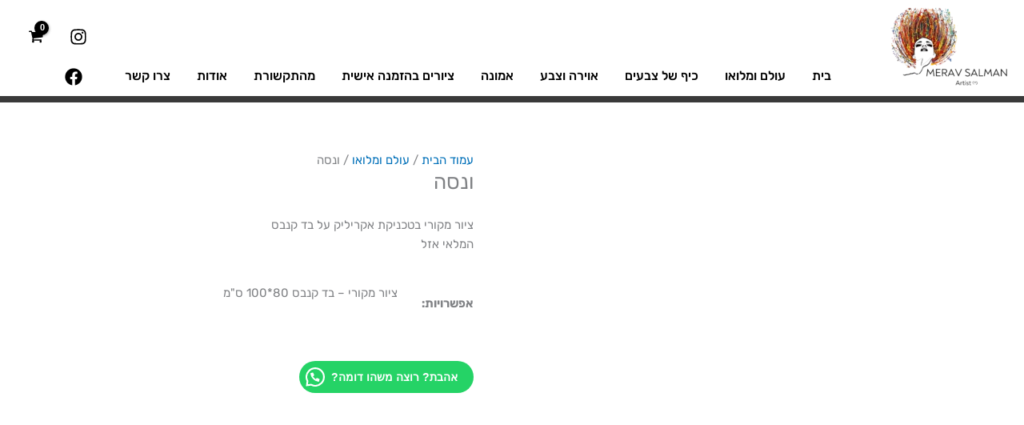

--- FILE ---
content_type: text/html; charset=UTF-8
request_url: https://meravsalman.com/product/%D7%95%D7%A0%D7%A1%D7%94/
body_size: 29652
content:
<!DOCTYPE html><html dir="rtl" lang="he-IL"><head><script data-no-optimize="1">var litespeed_docref=sessionStorage.getItem("litespeed_docref");litespeed_docref&&(Object.defineProperty(document,"referrer",{get:function(){return litespeed_docref}}),sessionStorage.removeItem("litespeed_docref"));</script> <meta charset="UTF-8"><meta name="viewport" content="width=device-width, initial-scale=1"><link rel="profile" href="https://gmpg.org/xfn/11"><meta name='robots' content='index, follow, max-image-preview:large, max-snippet:-1, max-video-preview:-1' /><title>ונסה - מירב סלמן | Merav Salman אומנות ישראלית מקורית</title><link rel="canonical" href="https://meravsalman.com/product/ונסה/" /><meta property="og:locale" content="he_IL" /><meta property="og:type" content="article" /><meta property="og:title" content="ונסה - מירב סלמן | Merav Salman אומנות ישראלית מקורית" /><meta property="og:url" content="https://meravsalman.com/product/ונסה/" /><meta property="og:site_name" content="מירב סלמן | Merav Salman אומנות ישראלית מקורית" /><meta property="article:publisher" content="https://www.facebook.com/meravsalman" /><meta property="article:modified_time" content="2024-09-15T01:59:59+00:00" /><meta property="og:image" content="https://meravsalman.com/wp-content/uploads/2023/02/80-100-3-scaled.webp" /><meta property="og:image:width" content="2548" /><meta property="og:image:height" content="2560" /><meta property="og:image:type" content="image/webp" /><meta name="twitter:card" content="summary_large_image" /><meta name="twitter:description" content="[no-glass-text]" /> <script type="application/ld+json" class="yoast-schema-graph">{"@context":"https://schema.org","@graph":[{"@type":"WebPage","@id":"https://meravsalman.com/product/%d7%95%d7%a0%d7%a1%d7%94/","url":"https://meravsalman.com/product/%d7%95%d7%a0%d7%a1%d7%94/","name":"ונסה - מירב סלמן | Merav Salman אומנות ישראלית מקורית","isPartOf":{"@id":"https://meravsalman.com/#website"},"primaryImageOfPage":{"@id":"https://meravsalman.com/product/%d7%95%d7%a0%d7%a1%d7%94/#primaryimage"},"image":{"@id":"https://meravsalman.com/product/%d7%95%d7%a0%d7%a1%d7%94/#primaryimage"},"thumbnailUrl":"https://meravsalman.com/wp-content/uploads/2023/02/80-100-3-scaled.webp","datePublished":"2023-04-29T06:23:56+00:00","dateModified":"2024-09-15T01:59:59+00:00","breadcrumb":{"@id":"https://meravsalman.com/product/%d7%95%d7%a0%d7%a1%d7%94/#breadcrumb"},"inLanguage":"he-IL","potentialAction":[{"@type":"ReadAction","target":["https://meravsalman.com/product/%d7%95%d7%a0%d7%a1%d7%94/"]}]},{"@type":"ImageObject","inLanguage":"he-IL","@id":"https://meravsalman.com/product/%d7%95%d7%a0%d7%a1%d7%94/#primaryimage","url":"https://meravsalman.com/wp-content/uploads/2023/02/80-100-3-scaled.webp","contentUrl":"https://meravsalman.com/wp-content/uploads/2023/02/80-100-3-scaled.webp","width":2548,"height":2560},{"@type":"BreadcrumbList","@id":"https://meravsalman.com/product/%d7%95%d7%a0%d7%a1%d7%94/#breadcrumb","itemListElement":[{"@type":"ListItem","position":1,"name":"דף הבית","item":"https://meravsalman.com/"},{"@type":"ListItem","position":2,"name":"חנות","item":"https://meravsalman.com/shop/"},{"@type":"ListItem","position":3,"name":"ונסה"}]},{"@type":"WebSite","@id":"https://meravsalman.com/#website","url":"https://meravsalman.com/","name":"מירב סלמן | Merav Salman אומנות ישראלית מקורית","description":"מירב, אמנית תל אביבית, לא ידעה מה חבוי בתוכה, עד שיום אחד בגיל 45 החלה לצייר ומאז היא לא מפסיקה. כל כך הרבה רגשות ותשוקות שביקשו לצאת לאויר העולם, מגלים את דרכם דרך המכחול. ניכר כי עבודותיה מגיעות מתוך עולמות הרגש והדמיון והן מלאות צבע ומשדרות אופטימיות, ושמחה. ביצירותיה, מירב מעניקה חיים חדשים לדמויות וחפצים מן העולם הנצפה, באמצעות ייצוגים מעוררי דמיון וחושים. בגלרייה תוכלו להתרשם בעיקר מציורי פורטרט, אהבה וטבע. הציורים המוצגים באתר הינם ציורים מקוריים, אשר חלקם צוירו בצבעי אקריליק וחלקם בצבעי שמן.","publisher":{"@id":"https://meravsalman.com/#organization"},"potentialAction":[{"@type":"SearchAction","target":{"@type":"EntryPoint","urlTemplate":"https://meravsalman.com/?s={search_term_string}"},"query-input":{"@type":"PropertyValueSpecification","valueRequired":true,"valueName":"search_term_string"}}],"inLanguage":"he-IL"},{"@type":"Organization","@id":"https://meravsalman.com/#organization","name":"מירב סלמן | Merav Salman אומנות ישראלית מקורית","url":"https://meravsalman.com/","logo":{"@type":"ImageObject","inLanguage":"he-IL","@id":"https://meravsalman.com/#/schema/logo/image/","url":"https://meravsalman.com/wp-content/uploads/2023/02/1-4-1-scaled.webp","contentUrl":"https://meravsalman.com/wp-content/uploads/2023/02/1-4-1-scaled.webp","width":2548,"height":2560,"caption":"מירב סלמן | Merav Salman אומנות ישראלית מקורית"},"image":{"@id":"https://meravsalman.com/#/schema/logo/image/"},"sameAs":["https://www.facebook.com/meravsalman","https://www.instagram.com/merav_salman_art/"]}]}</script> <link rel='dns-prefetch' href='//cdn.enable.co.il' /><link rel='dns-prefetch' href='//fonts.googleapis.com' /><link rel='dns-prefetch' href='//cdnjs.cloudflare.com' /><link rel="alternate" type="application/rss+xml" title="מירב סלמן | Merav Salman אומנות ישראלית מקורית &laquo; פיד‏" href="https://meravsalman.com/feed/" /><link rel="alternate" type="application/rss+xml" title="מירב סלמן | Merav Salman אומנות ישראלית מקורית &laquo; פיד תגובות‏" href="https://meravsalman.com/comments/feed/" /><link rel="alternate" title="oEmbed (JSON)" type="application/json+oembed" href="https://meravsalman.com/wp-json/oembed/1.0/embed?url=https%3A%2F%2Fmeravsalman.com%2Fproduct%2F%25d7%2595%25d7%25a0%25d7%25a1%25d7%2594%2F" /><link rel="alternate" title="oEmbed (XML)" type="text/xml+oembed" href="https://meravsalman.com/wp-json/oembed/1.0/embed?url=https%3A%2F%2Fmeravsalman.com%2Fproduct%2F%25d7%2595%25d7%25a0%25d7%25a1%25d7%2594%2F&#038;format=xml" /><link data-optimized="2" rel="stylesheet" href="https://meravsalman.com/wp-content/litespeed/css/ee1294907a3e7360f070c1b89b2fa595.css?ver=08502" /> <script type="litespeed/javascript" data-src="https://meravsalman.com/wp-includes/js/jquery/jquery.min.js?ver=3.7.1" id="jquery-core-js"></script> <link rel="https://api.w.org/" href="https://meravsalman.com/wp-json/" /><link rel="alternate" title="JSON" type="application/json" href="https://meravsalman.com/wp-json/wp/v2/product/2487" /><link rel="EditURI" type="application/rsd+xml" title="RSD" href="https://meravsalman.com/xmlrpc.php?rsd" /><meta name="generator" content="WordPress 6.9" /><meta name="generator" content="WooCommerce 10.4.3" /><link rel='shortlink' href='https://meravsalman.com/?p=2487' />
<noscript><style>.woocommerce-product-gallery{ opacity: 1 !important; }</style></noscript><meta name="generator" content="Elementor 3.33.4; features: additional_custom_breakpoints; settings: css_print_method-external, google_font-enabled, font_display-swap"><link rel="icon" href="https://meravsalman.com/wp-content/uploads/2022/12/cropped-Merav-Salman-Logo-4-32x32.webp" sizes="32x32" /><link rel="icon" href="https://meravsalman.com/wp-content/uploads/2022/12/cropped-Merav-Salman-Logo-4-192x192.webp" sizes="192x192" /><link rel="apple-touch-icon" href="https://meravsalman.com/wp-content/uploads/2022/12/cropped-Merav-Salman-Logo-4-180x180.webp" /><meta name="msapplication-TileImage" content="https://meravsalman.com/wp-content/uploads/2022/12/cropped-Merav-Salman-Logo-4-270x270.webp" /><noscript><img height="1" width="1" style="display:none"
src="https://www.facebook.com/tr?id=257504460118710&ev=PageView&noscript=1"
/></noscript><meta name="facebook-domain-verification" content="ht4kez9yglcblo2yfk7tzxtyftu354" /></head><body  class="rtl wp-singular product-template-default single single-product postid-2487 wp-custom-logo wp-embed-responsive wp-theme-astra wp-child-theme-astra-child theme-astra woocommerce woocommerce-page woocommerce-no-js ast-desktop ast-plain-container ast-no-sidebar astra-4.11.18 ast-blog-single-style-1 ast-custom-post-type ast-single-post ast-mobile-inherit-site-logo ast-inherit-site-logo-transparent ast-hfb-header ast-full-width-primary-header ast-normal-title-enabled elementor-default elementor-kit-11"><a
class="skip-link screen-reader-text"
href="#content"
role="link"
title="דילוג לתוכן">
דילוג לתוכן</a><div
class="hfeed site" id="page"><header
class="site-header header-main-layout-1 ast-primary-menu-enabled ast-hide-custom-menu-mobile ast-builder-menu-toggle-icon ast-mobile-header-inline" id="masthead" itemtype="https://schema.org/WPHeader" itemscope="itemscope" itemid="#masthead"		><div id="ast-desktop-header" data-toggle-type="off-canvas"><div class="ast-below-header-wrap  "><div class="ast-below-header-bar ast-below-header  site-header-focus-item" data-section="section-below-header-builder"><div class="site-below-header-wrap ast-builder-grid-row-container site-header-focus-item ast-container" data-section="section-below-header-builder"><div class="ast-builder-grid-row ast-builder-grid-row-has-sides ast-grid-center-col-layout"><div class="site-header-below-section-left site-header-section ast-flex site-header-section-left"><div class="ast-builder-layout-element ast-flex site-header-focus-item" data-section="title_tagline"><div
class="site-branding ast-site-identity" itemtype="https://schema.org/Organization" itemscope="itemscope"				>
<span class="site-logo-img"><a href="https://meravsalman.com/" class="custom-logo-link" rel="home"><img data-lazyloaded="1" src="[data-uri]" width="200" height="200" data-src="https://meravsalman.com/wp-content/uploads/2022/12/logo-merav-B3-200x200.webp" class="custom-logo" alt="מירב סלמן | Merav Salman אומנות ישראלית מקורית" decoding="async" data-srcset="https://meravsalman.com/wp-content/uploads/2022/12/logo-merav-B3-200x200.webp 200w, https://meravsalman.com/wp-content/uploads/2022/12/logo-merav-B3-300x300.webp 300w, https://meravsalman.com/wp-content/uploads/2022/12/logo-merav-B3-1024x1024.webp 1024w, https://meravsalman.com/wp-content/uploads/2022/12/logo-merav-B3-150x150.webp 150w, https://meravsalman.com/wp-content/uploads/2022/12/logo-merav-B3-768x768.webp 768w, https://meravsalman.com/wp-content/uploads/2022/12/logo-merav-B3-1536x1536.webp 1536w, https://meravsalman.com/wp-content/uploads/2022/12/logo-merav-B3-600x600.webp 600w, https://meravsalman.com/wp-content/uploads/2022/12/logo-merav-B3-100x100.webp 100w, https://meravsalman.com/wp-content/uploads/2022/12/logo-merav-B3.webp 1563w" data-sizes="(max-width: 200px) 100vw, 200px" /></a></span></div></div><div class="site-header-below-section-left-center site-header-section ast-flex ast-grid-left-center-section"></div></div><div class="site-header-below-section-center site-header-section ast-flex ast-grid-section-center"><div class="ast-builder-menu-1 ast-builder-menu ast-flex ast-builder-menu-1-focus-item ast-builder-layout-element site-header-focus-item" data-section="section-hb-menu-1"><div class="ast-main-header-bar-alignment"><div class="main-header-bar-navigation"><nav class="site-navigation ast-flex-grow-1 navigation-accessibility site-header-focus-item" id="primary-site-navigation-desktop" aria-label="Primary Site Navigation" itemtype="https://schema.org/SiteNavigationElement" itemscope="itemscope"><div class="main-navigation ast-inline-flex"><ul id="ast-hf-menu-1" class="main-header-menu ast-menu-shadow ast-nav-menu ast-flex  submenu-with-border ast-menu-hover-style-overline  stack-on-mobile"><li id="menu-item-37" class="menu-item menu-item-type-post_type menu-item-object-page menu-item-home menu-item-37"><a href="https://meravsalman.com/" class="menu-link">בית</a></li><li id="menu-item-2723" class="menu-item menu-item-type-taxonomy menu-item-object-product_cat current-product-ancestor current-menu-parent current-product-parent menu-item-2723"><a href="https://meravsalman.com/product-category/whole-world/" class="menu-link">עולם ומלואו</a></li><li id="menu-item-2724" class="menu-item menu-item-type-taxonomy menu-item-object-product_cat menu-item-2724"><a href="https://meravsalman.com/product-category/colors-fun/" class="menu-link">כיף של צבעים</a></li><li id="menu-item-2725" class="menu-item menu-item-type-taxonomy menu-item-object-product_cat menu-item-2725"><a href="https://meravsalman.com/product-category/atmosphere-and-color/" class="menu-link">אוירה וצבע</a></li><li id="menu-item-2727" class="menu-item menu-item-type-taxonomy menu-item-object-product_cat menu-item-2727"><a href="https://meravsalman.com/product-category/faith/" class="menu-link">אמונה</a></li><li id="menu-item-2621" class="menu-item menu-item-type-post_type menu-item-object-product menu-item-2621"><a href="https://meravsalman.com/product/%d7%a6%d7%99%d7%95%d7%a8-%d7%91%d7%94%d7%96%d7%9e%d7%a0%d7%94-%d7%90%d7%99%d7%a9%d7%99%d7%aa/" class="menu-link">ציורים בהזמנה אישית</a></li><li id="menu-item-315" class="menu-item menu-item-type-post_type menu-item-object-page menu-item-315"><a href="https://meravsalman.com/articles/" class="menu-link">מהתקשורת</a></li><li id="menu-item-36" class="menu-item menu-item-type-post_type menu-item-object-page menu-item-36"><a href="https://meravsalman.com/about/" class="menu-link">אודות</a></li><li id="menu-item-33" class="menu-item menu-item-type-post_type menu-item-object-page menu-item-33"><a href="https://meravsalman.com/contact/" class="menu-link">צרו קשר</a></li></ul></div></nav></div></div></div></div><div class="site-header-below-section-right site-header-section ast-flex ast-grid-right-section"><div class="site-header-below-section-right-center site-header-section ast-flex ast-grid-right-center-section"></div><div class="ast-builder-layout-element ast-flex site-header-focus-item" data-section="section-hb-social-icons-1"><div class="ast-header-social-1-wrap ast-header-social-wrap"><div class="header-social-inner-wrap element-social-inner-wrap social-show-label-false ast-social-color-type-custom ast-social-stack-none ast-social-element-style-filled"><a href="https://www.instagram.com/merav_salman_art/" aria-label="Instagram" target="_blank" rel="noopener noreferrer" style="--color: #8a3ab9; --background-color: transparent;" class="ast-builder-social-element ast-inline-flex ast-instagram header-social-item"><span aria-hidden="true" class="ahfb-svg-iconset ast-inline-flex svg-baseline"><svg xmlns='http://www.w3.org/2000/svg' viewBox='0 0 448 512'><path d='M224.1 141c-63.6 0-114.9 51.3-114.9 114.9s51.3 114.9 114.9 114.9S339 319.5 339 255.9 287.7 141 224.1 141zm0 189.6c-41.1 0-74.7-33.5-74.7-74.7s33.5-74.7 74.7-74.7 74.7 33.5 74.7 74.7-33.6 74.7-74.7 74.7zm146.4-194.3c0 14.9-12 26.8-26.8 26.8-14.9 0-26.8-12-26.8-26.8s12-26.8 26.8-26.8 26.8 12 26.8 26.8zm76.1 27.2c-1.7-35.9-9.9-67.7-36.2-93.9-26.2-26.2-58-34.4-93.9-36.2-37-2.1-147.9-2.1-184.9 0-35.8 1.7-67.6 9.9-93.9 36.1s-34.4 58-36.2 93.9c-2.1 37-2.1 147.9 0 184.9 1.7 35.9 9.9 67.7 36.2 93.9s58 34.4 93.9 36.2c37 2.1 147.9 2.1 184.9 0 35.9-1.7 67.7-9.9 93.9-36.2 26.2-26.2 34.4-58 36.2-93.9 2.1-37 2.1-147.8 0-184.8zM398.8 388c-7.8 19.6-22.9 34.7-42.6 42.6-29.5 11.7-99.5 9-132.1 9s-102.7 2.6-132.1-9c-19.6-7.8-34.7-22.9-42.6-42.6-11.7-29.5-9-99.5-9-132.1s-2.6-102.7 9-132.1c7.8-19.6 22.9-34.7 42.6-42.6 29.5-11.7 99.5-9 132.1-9s102.7-2.6 132.1 9c19.6 7.8 34.7 22.9 42.6 42.6 11.7 29.5 9 99.5 9 132.1s2.7 102.7-9 132.1z'></path></svg></span></a><a href="https://www.facebook.com/meravsalman" aria-label="Facebook" target="_blank" rel="noopener noreferrer" style="--color: #557dbc; --background-color: transparent;" class="ast-builder-social-element ast-inline-flex ast-facebook header-social-item"><span aria-hidden="true" class="ahfb-svg-iconset ast-inline-flex svg-baseline"><svg xmlns='http://www.w3.org/2000/svg' viewBox='0 0 512 512'><path d='M504 256C504 119 393 8 256 8S8 119 8 256c0 123.78 90.69 226.38 209.25 245V327.69h-63V256h63v-54.64c0-62.15 37-96.48 93.67-96.48 27.14 0 55.52 4.84 55.52 4.84v61h-31.28c-30.8 0-40.41 19.12-40.41 38.73V256h68.78l-11 71.69h-57.78V501C413.31 482.38 504 379.78 504 256z'></path></svg></span></a></div></div></div><div class="ast-builder-layout-element site-header-focus-item ast-header-woo-cart" data-section="section-header-woo-cart"><div class="ast-site-header-cart ast-menu-cart-with-border  ast-menu-cart-outline"><div class="ast-site-header-cart-li ">
<a href="https://meravsalman.com/cart/" class="cart-container ast-cart-desktop-position- ast-cart-mobile-position- ast-cart-tablet-position-" aria-label="View Shopping Cart, empty"><div class="ast-addon-cart-wrap ast-desktop-cart-position- ast-cart-mobile-position- ast-cart-tablet-position- ">
<i class="astra-icon ast-icon-shopping-cart "
data-cart-total="0"
><span class="ast-icon icon-cart"><svg xmlns="http://www.w3.org/2000/svg" xmlns:xlink="http://www.w3.org/1999/xlink" version="1.1" id="ast-cart-svg" x="0px" y="0px" width="20px" height="20px" viewBox="826 837.5 140 121" enable-background="new 826 837.5 140 121" xml:space="preserve">
<path d="M878.77,943.611c0,2.75-1.005,5.131-3.015,7.141c-2.009,2.01-4.389,3.014-7.139,3.014c-2.75,0-5.13-1.004-7.139-3.014  c-2.01-2.01-3.015-4.391-3.015-7.141c0-2.749,1.005-5.129,3.015-7.138c2.009-2.011,4.389-3.016,7.139-3.016  c2.75,0,5.13,1.005,7.139,3.016C877.765,938.482,878.77,940.862,878.77,943.611z M949.846,943.611c0,2.75-1.005,5.131-3.015,7.141  s-4.39,3.014-7.141,3.014c-2.748,0-5.129-1.004-7.138-3.014c-2.01-2.01-3.015-4.391-3.015-7.141c0-2.749,1.005-5.129,3.015-7.138  c2.009-2.011,4.39-3.016,7.138-3.016c2.751,0,5.131,1.005,7.141,3.016C948.841,938.482,949.846,940.862,949.846,943.611z   M960,857.306v40.615c0,1.27-0.438,2.393-1.311,3.371s-1.943,1.548-3.212,1.705l-82.815,9.678c0.687,3.174,1.031,5.024,1.031,5.554  c0,0.846-0.635,2.539-1.904,5.076h72.979c1.375,0,2.564,0.503,3.569,1.508c1.006,1.005,1.508,2.194,1.508,3.569  c0,1.376-0.502,2.564-1.508,3.569c-1.005,1.005-2.194,1.507-3.569,1.507H863.54c-1.375,0-2.565-0.502-3.57-1.507  s-1.507-2.193-1.507-3.569c0-0.581,0.212-1.415,0.634-2.498c0.424-1.085,0.847-2.036,1.27-2.855c0.423-0.82,0.992-1.878,1.706-3.174  s1.124-2.076,1.23-2.34l-14.041-65.285h-16.183c-1.375,0-2.564-0.502-3.569-1.507c-1.005-1.005-1.508-2.195-1.508-3.57  c0-1.375,0.502-2.565,1.508-3.57c1.004-1.004,2.194-1.507,3.569-1.507h20.308c0.846,0,1.6,0.172,2.261,0.516  s1.177,0.754,1.547,1.229c0.37,0.476,0.714,1.124,1.032,1.944c0.316,0.819,0.528,1.507,0.634,2.062  c0.106,0.556,0.252,1.336,0.437,2.34c0.185,1.005,0.304,1.692,0.357,2.063h95.271c1.375,0,2.563,0.502,3.57,1.507  C959.497,854.741,960,855.931,960,857.306z" />
</svg></span></i></div>			</a></div><div class="ast-site-header-cart-data"><div class="widget woocommerce widget_shopping_cart"><div class="widget_shopping_cart_content"></div></div></div></div></div></div></div></div></div></div></div><div id="ast-mobile-header" class="ast-mobile-header-wrap " data-type="off-canvas"><div class="ast-main-header-wrap main-header-bar-wrap" ><div class="ast-primary-header-bar ast-primary-header main-header-bar site-primary-header-wrap site-header-focus-item ast-builder-grid-row-layout-default ast-builder-grid-row-tablet-layout-default ast-builder-grid-row-mobile-layout-default" data-section="section-primary-header-builder"><div class="ast-builder-grid-row ast-builder-grid-row-has-sides ast-grid-center-col-layout"><div class="site-header-primary-section-left site-header-section ast-flex site-header-section-left"><div class="ast-builder-layout-element ast-flex site-header-focus-item" data-section="section-header-mobile-trigger"><div class="ast-button-wrap">
<button type="button" class="menu-toggle main-header-menu-toggle ast-mobile-menu-trigger-minimal"   aria-expanded="false" aria-label="Main menu toggle">
<span class="mobile-menu-toggle-icon">
<span aria-hidden="true" class="ahfb-svg-iconset ast-inline-flex svg-baseline"><svg class='ast-mobile-svg ast-menu2-svg' fill='currentColor' version='1.1' xmlns='http://www.w3.org/2000/svg' width='24' height='28' viewBox='0 0 24 28'><path d='M24 21v2c0 0.547-0.453 1-1 1h-22c-0.547 0-1-0.453-1-1v-2c0-0.547 0.453-1 1-1h22c0.547 0 1 0.453 1 1zM24 13v2c0 0.547-0.453 1-1 1h-22c-0.547 0-1-0.453-1-1v-2c0-0.547 0.453-1 1-1h22c0.547 0 1 0.453 1 1zM24 5v2c0 0.547-0.453 1-1 1h-22c-0.547 0-1-0.453-1-1v-2c0-0.547 0.453-1 1-1h22c0.547 0 1 0.453 1 1z'></path></svg></span><span aria-hidden="true" class="ahfb-svg-iconset ast-inline-flex svg-baseline"><svg class='ast-mobile-svg ast-close-svg' fill='currentColor' version='1.1' xmlns='http://www.w3.org/2000/svg' width='24' height='24' viewBox='0 0 24 24'><path d='M5.293 6.707l5.293 5.293-5.293 5.293c-0.391 0.391-0.391 1.024 0 1.414s1.024 0.391 1.414 0l5.293-5.293 5.293 5.293c0.391 0.391 1.024 0.391 1.414 0s0.391-1.024 0-1.414l-5.293-5.293 5.293-5.293c0.391-0.391 0.391-1.024 0-1.414s-1.024-0.391-1.414 0l-5.293 5.293-5.293-5.293c-0.391-0.391-1.024-0.391-1.414 0s-0.391 1.024 0 1.414z'></path></svg></span>					</span>
</button></div></div></div><div class="site-header-primary-section-center site-header-section ast-flex ast-grid-section-center"><div class="ast-builder-layout-element ast-flex site-header-focus-item" data-section="title_tagline"><div
class="site-branding ast-site-identity" itemtype="https://schema.org/Organization" itemscope="itemscope"				>
<span class="site-logo-img"><a href="https://meravsalman.com/" class="custom-logo-link" rel="home"><img data-lazyloaded="1" src="[data-uri]" width="200" height="200" data-src="https://meravsalman.com/wp-content/uploads/2022/12/logo-merav-B3-200x200.webp" class="custom-logo" alt="מירב סלמן | Merav Salman אומנות ישראלית מקורית" decoding="async" data-srcset="https://meravsalman.com/wp-content/uploads/2022/12/logo-merav-B3-200x200.webp 200w, https://meravsalman.com/wp-content/uploads/2022/12/logo-merav-B3-300x300.webp 300w, https://meravsalman.com/wp-content/uploads/2022/12/logo-merav-B3-1024x1024.webp 1024w, https://meravsalman.com/wp-content/uploads/2022/12/logo-merav-B3-150x150.webp 150w, https://meravsalman.com/wp-content/uploads/2022/12/logo-merav-B3-768x768.webp 768w, https://meravsalman.com/wp-content/uploads/2022/12/logo-merav-B3-1536x1536.webp 1536w, https://meravsalman.com/wp-content/uploads/2022/12/logo-merav-B3-600x600.webp 600w, https://meravsalman.com/wp-content/uploads/2022/12/logo-merav-B3-100x100.webp 100w, https://meravsalman.com/wp-content/uploads/2022/12/logo-merav-B3.webp 1563w" data-sizes="(max-width: 200px) 100vw, 200px" /></a></span></div></div></div><div class="site-header-primary-section-right site-header-section ast-flex ast-grid-right-section"><div class="ast-builder-layout-element site-header-focus-item ast-header-woo-cart" data-section="section-header-woo-cart"><div class="ast-site-header-cart ast-menu-cart-with-border  ast-menu-cart-outline"><div class="ast-site-header-cart-li ">
<a href="https://meravsalman.com/cart/" class="cart-container ast-cart-desktop-position- ast-cart-mobile-position- ast-cart-tablet-position-" aria-label="View Shopping Cart, empty"><div class="ast-addon-cart-wrap ast-desktop-cart-position- ast-cart-mobile-position- ast-cart-tablet-position- ">
<i class="astra-icon ast-icon-shopping-cart "
data-cart-total="0"
><span class="ast-icon icon-cart"><svg xmlns="http://www.w3.org/2000/svg" xmlns:xlink="http://www.w3.org/1999/xlink" version="1.1" id="ast-cart-svg" x="0px" y="0px" width="20px" height="20px" viewBox="826 837.5 140 121" enable-background="new 826 837.5 140 121" xml:space="preserve">
<path d="M878.77,943.611c0,2.75-1.005,5.131-3.015,7.141c-2.009,2.01-4.389,3.014-7.139,3.014c-2.75,0-5.13-1.004-7.139-3.014  c-2.01-2.01-3.015-4.391-3.015-7.141c0-2.749,1.005-5.129,3.015-7.138c2.009-2.011,4.389-3.016,7.139-3.016  c2.75,0,5.13,1.005,7.139,3.016C877.765,938.482,878.77,940.862,878.77,943.611z M949.846,943.611c0,2.75-1.005,5.131-3.015,7.141  s-4.39,3.014-7.141,3.014c-2.748,0-5.129-1.004-7.138-3.014c-2.01-2.01-3.015-4.391-3.015-7.141c0-2.749,1.005-5.129,3.015-7.138  c2.009-2.011,4.39-3.016,7.138-3.016c2.751,0,5.131,1.005,7.141,3.016C948.841,938.482,949.846,940.862,949.846,943.611z   M960,857.306v40.615c0,1.27-0.438,2.393-1.311,3.371s-1.943,1.548-3.212,1.705l-82.815,9.678c0.687,3.174,1.031,5.024,1.031,5.554  c0,0.846-0.635,2.539-1.904,5.076h72.979c1.375,0,2.564,0.503,3.569,1.508c1.006,1.005,1.508,2.194,1.508,3.569  c0,1.376-0.502,2.564-1.508,3.569c-1.005,1.005-2.194,1.507-3.569,1.507H863.54c-1.375,0-2.565-0.502-3.57-1.507  s-1.507-2.193-1.507-3.569c0-0.581,0.212-1.415,0.634-2.498c0.424-1.085,0.847-2.036,1.27-2.855c0.423-0.82,0.992-1.878,1.706-3.174  s1.124-2.076,1.23-2.34l-14.041-65.285h-16.183c-1.375,0-2.564-0.502-3.569-1.507c-1.005-1.005-1.508-2.195-1.508-3.57  c0-1.375,0.502-2.565,1.508-3.57c1.004-1.004,2.194-1.507,3.569-1.507h20.308c0.846,0,1.6,0.172,2.261,0.516  s1.177,0.754,1.547,1.229c0.37,0.476,0.714,1.124,1.032,1.944c0.316,0.819,0.528,1.507,0.634,2.062  c0.106,0.556,0.252,1.336,0.437,2.34c0.185,1.005,0.304,1.692,0.357,2.063h95.271c1.375,0,2.563,0.502,3.57,1.507  C959.497,854.741,960,855.931,960,857.306z" />
</svg></span></i></div>			</a></div><div class="ast-site-header-cart-data"></div></div></div></div></div></div></div></div></header><div id="content" class="site-content"><div class="ast-container"><div id="primary" class="content-area primary"><main id="main" class="site-main"><div class="ast-woocommerce-container"><div class="woocommerce-notices-wrapper"></div><div id="product-2487" class="ast-article-single ast-woo-product-no-review desktop-align-left tablet-align-left mobile-align-left product type-product post-2487 status-publish first outofstock product_cat-whole-world has-post-thumbnail shipping-taxable purchasable product-type-simple"><div class="woocommerce-product-gallery woocommerce-product-gallery--with-images woocommerce-product-gallery--columns-4 images" data-columns="4" style="opacity: 0; transition: opacity .25s ease-in-out;"><div class="woocommerce-product-gallery__wrapper"><div data-thumb="https://meravsalman.com/wp-content/uploads/2023/02/80-100-3-scaled-100x100.webp" data-thumb-alt="ונסה" data-thumb-srcset="https://meravsalman.com/wp-content/uploads/2023/02/80-100-3-scaled-100x100.webp 100w, https://meravsalman.com/wp-content/uploads/2023/02/80-100-3-300x300.webp 300w, https://meravsalman.com/wp-content/uploads/2023/02/80-100-3-scaled-600x603.webp 600w, https://meravsalman.com/wp-content/uploads/2023/02/80-100-3-1019x1024.webp 1019w, https://meravsalman.com/wp-content/uploads/2023/02/80-100-3-150x150.webp 150w, https://meravsalman.com/wp-content/uploads/2023/02/80-100-3-768x772.webp 768w, https://meravsalman.com/wp-content/uploads/2023/02/80-100-3-1529x1536.webp 1529w, https://meravsalman.com/wp-content/uploads/2023/02/80-100-3-2038x2048.webp 2038w"  data-thumb-sizes="(max-width: 100px) 100vw, 100px" class="woocommerce-product-gallery__image"><a href="https://meravsalman.com/wp-content/uploads/2023/02/80-100-3-scaled.webp"><img fetchpriority="high" width="600" height="603" src="https://meravsalman.com/wp-content/uploads/2023/02/80-100-3-scaled-600x603.webp" class="wp-post-image" alt="ונסה" data-caption="" data-src="https://meravsalman.com/wp-content/uploads/2023/02/80-100-3-scaled.webp" data-large_image="https://meravsalman.com/wp-content/uploads/2023/02/80-100-3-scaled.webp" data-large_image_width="2548" data-large_image_height="2560" decoding="async" srcset="https://meravsalman.com/wp-content/uploads/2023/02/80-100-3-scaled-600x603.webp 600w, https://meravsalman.com/wp-content/uploads/2023/02/80-100-3-scaled-100x100.webp 100w, https://meravsalman.com/wp-content/uploads/2023/02/80-100-3-1019x1024.webp 1019w, https://meravsalman.com/wp-content/uploads/2023/02/80-100-3-150x150.webp 150w, https://meravsalman.com/wp-content/uploads/2023/02/80-100-3-768x772.webp 768w, https://meravsalman.com/wp-content/uploads/2023/02/80-100-3-1529x1536.webp 1529w, https://meravsalman.com/wp-content/uploads/2023/02/80-100-3-2038x2048.webp 2038w" sizes="(max-width: 600px) 100vw, 600px" /></a></div><div data-thumb="https://meravsalman.com/wp-content/uploads/2023/02/6-12-scaled-100x100.webp" data-thumb-alt="⁦ונסה⁩ – תמונה ⁦2⁩" data-thumb-srcset="https://meravsalman.com/wp-content/uploads/2023/02/6-12-scaled-100x100.webp 100w, https://meravsalman.com/wp-content/uploads/2023/02/6-12-300x300.webp 300w, https://meravsalman.com/wp-content/uploads/2023/02/6-12-scaled-600x603.webp 600w, https://meravsalman.com/wp-content/uploads/2023/02/6-12-1019x1024.webp 1019w, https://meravsalman.com/wp-content/uploads/2023/02/6-12-150x150.webp 150w, https://meravsalman.com/wp-content/uploads/2023/02/6-12-768x772.webp 768w, https://meravsalman.com/wp-content/uploads/2023/02/6-12-1529x1536.webp 1529w, https://meravsalman.com/wp-content/uploads/2023/02/6-12-2038x2048.webp 2038w"  data-thumb-sizes="(max-width: 100px) 100vw, 100px" class="woocommerce-product-gallery__image"><a href="https://meravsalman.com/wp-content/uploads/2023/02/6-12-scaled.webp"><img loading="lazy" width="600" height="603" src="https://meravsalman.com/wp-content/uploads/2023/02/6-12-scaled-600x603.webp" class="" alt="⁦ונסה⁩ – תמונה ⁦2⁩" data-caption="" data-src="https://meravsalman.com/wp-content/uploads/2023/02/6-12-scaled.webp" data-large_image="https://meravsalman.com/wp-content/uploads/2023/02/6-12-scaled.webp" data-large_image_width="2548" data-large_image_height="2560" decoding="async" srcset="https://meravsalman.com/wp-content/uploads/2023/02/6-12-scaled-600x603.webp 600w, https://meravsalman.com/wp-content/uploads/2023/02/6-12-scaled-100x100.webp 100w, https://meravsalman.com/wp-content/uploads/2023/02/6-12-1019x1024.webp 1019w, https://meravsalman.com/wp-content/uploads/2023/02/6-12-150x150.webp 150w, https://meravsalman.com/wp-content/uploads/2023/02/6-12-768x772.webp 768w, https://meravsalman.com/wp-content/uploads/2023/02/6-12-1529x1536.webp 1529w, https://meravsalman.com/wp-content/uploads/2023/02/6-12-2038x2048.webp 2038w" sizes="(max-width: 600px) 100vw, 600px" /></a></div><div data-thumb="https://meravsalman.com/wp-content/uploads/2023/02/pantings-2023-02-26T195814.650-scaled-100x100.webp" data-thumb-alt="⁦ונסה⁩ – תמונה ⁦3⁩" data-thumb-srcset="https://meravsalman.com/wp-content/uploads/2023/02/pantings-2023-02-26T195814.650-scaled-100x100.webp 100w, https://meravsalman.com/wp-content/uploads/2023/02/pantings-2023-02-26T195814.650-300x300.webp 300w, https://meravsalman.com/wp-content/uploads/2023/02/pantings-2023-02-26T195814.650-scaled-600x603.webp 600w, https://meravsalman.com/wp-content/uploads/2023/02/pantings-2023-02-26T195814.650-1019x1024.webp 1019w, https://meravsalman.com/wp-content/uploads/2023/02/pantings-2023-02-26T195814.650-150x150.webp 150w, https://meravsalman.com/wp-content/uploads/2023/02/pantings-2023-02-26T195814.650-768x772.webp 768w, https://meravsalman.com/wp-content/uploads/2023/02/pantings-2023-02-26T195814.650-1529x1536.webp 1529w, https://meravsalman.com/wp-content/uploads/2023/02/pantings-2023-02-26T195814.650-2038x2048.webp 2038w"  data-thumb-sizes="(max-width: 100px) 100vw, 100px" class="woocommerce-product-gallery__image"><a href="https://meravsalman.com/wp-content/uploads/2023/02/pantings-2023-02-26T195814.650-scaled.webp"><img loading="lazy" width="600" height="603" src="https://meravsalman.com/wp-content/uploads/2023/02/pantings-2023-02-26T195814.650-scaled-600x603.webp" class="" alt="⁦ונסה⁩ – תמונה ⁦3⁩" data-caption="" data-src="https://meravsalman.com/wp-content/uploads/2023/02/pantings-2023-02-26T195814.650-scaled.webp" data-large_image="https://meravsalman.com/wp-content/uploads/2023/02/pantings-2023-02-26T195814.650-scaled.webp" data-large_image_width="2548" data-large_image_height="2560" decoding="async" srcset="https://meravsalman.com/wp-content/uploads/2023/02/pantings-2023-02-26T195814.650-scaled-600x603.webp 600w, https://meravsalman.com/wp-content/uploads/2023/02/pantings-2023-02-26T195814.650-scaled-100x100.webp 100w, https://meravsalman.com/wp-content/uploads/2023/02/pantings-2023-02-26T195814.650-1019x1024.webp 1019w, https://meravsalman.com/wp-content/uploads/2023/02/pantings-2023-02-26T195814.650-150x150.webp 150w, https://meravsalman.com/wp-content/uploads/2023/02/pantings-2023-02-26T195814.650-768x772.webp 768w, https://meravsalman.com/wp-content/uploads/2023/02/pantings-2023-02-26T195814.650-1529x1536.webp 1529w, https://meravsalman.com/wp-content/uploads/2023/02/pantings-2023-02-26T195814.650-2038x2048.webp 2038w" sizes="(max-width: 600px) 100vw, 600px" /></a></div><div data-thumb="https://meravsalman.com/wp-content/uploads/2023/02/8-8-scaled-100x100.webp" data-thumb-alt="⁦ונסה⁩ – תמונה ⁦4⁩" data-thumb-srcset="https://meravsalman.com/wp-content/uploads/2023/02/8-8-scaled-100x100.webp 100w, https://meravsalman.com/wp-content/uploads/2023/02/8-8-300x300.webp 300w, https://meravsalman.com/wp-content/uploads/2023/02/8-8-scaled-600x603.webp 600w, https://meravsalman.com/wp-content/uploads/2023/02/8-8-1019x1024.webp 1019w, https://meravsalman.com/wp-content/uploads/2023/02/8-8-150x150.webp 150w, https://meravsalman.com/wp-content/uploads/2023/02/8-8-768x772.webp 768w, https://meravsalman.com/wp-content/uploads/2023/02/8-8-1529x1536.webp 1529w, https://meravsalman.com/wp-content/uploads/2023/02/8-8-2038x2048.webp 2038w"  data-thumb-sizes="(max-width: 100px) 100vw, 100px" class="woocommerce-product-gallery__image"><a href="https://meravsalman.com/wp-content/uploads/2023/02/8-8-scaled.webp"><img loading="lazy" width="600" height="603" src="https://meravsalman.com/wp-content/uploads/2023/02/8-8-scaled-600x603.webp" class="" alt="⁦ונסה⁩ – תמונה ⁦4⁩" data-caption="" data-src="https://meravsalman.com/wp-content/uploads/2023/02/8-8-scaled.webp" data-large_image="https://meravsalman.com/wp-content/uploads/2023/02/8-8-scaled.webp" data-large_image_width="2548" data-large_image_height="2560" decoding="async" srcset="https://meravsalman.com/wp-content/uploads/2023/02/8-8-scaled-600x603.webp 600w, https://meravsalman.com/wp-content/uploads/2023/02/8-8-scaled-100x100.webp 100w, https://meravsalman.com/wp-content/uploads/2023/02/8-8-1019x1024.webp 1019w, https://meravsalman.com/wp-content/uploads/2023/02/8-8-150x150.webp 150w, https://meravsalman.com/wp-content/uploads/2023/02/8-8-768x772.webp 768w, https://meravsalman.com/wp-content/uploads/2023/02/8-8-1529x1536.webp 1529w, https://meravsalman.com/wp-content/uploads/2023/02/8-8-2038x2048.webp 2038w" sizes="(max-width: 600px) 100vw, 600px" /></a></div></div></div><div class="summary entry-summary"><nav class="woocommerce-breadcrumb" aria-label="Breadcrumb"><a href="https://meravsalman.com">עמוד הבית</a>&nbsp;&#47;&nbsp;<a href="https://meravsalman.com/product-category/whole-world/">עולם ומלואו</a>&nbsp;&#47;&nbsp;ונסה</nav><span class="single-product-category"><a href="https://meravsalman.com/product-category/whole-world/" rel="tag">עולם ומלואו</a></span><h1 class="product_title entry-title">ונסה</h1><p class="price"></p><div class="woocommerce-product-details__short-description">
ציור מקורי בטכניקת אקריליק על בד קנבס</div><p class="stock out-of-stock">המלאי אזל</p><div class="product_meta">
<span class="posted_in">קטגוריה: <a href="https://meravsalman.com/product-category/whole-world/" rel="tag">עולם ומלואו</a></span></div><table class="woocommerce-product-attributes shop_attributes" aria-label="Product Details"><tr class="woocommerce-product-attributes-item woocommerce-product-attributes-item--attribute_pa_options"><th class="woocommerce-product-attributes-item__label" scope="row">אפשרויות:</th><td class="woocommerce-product-attributes-item__value"><p>ציור מקורי &#8211; בד קנבס 80*100 ס&quot;מ</p></td></tr></table><div class="joinchat__woo-btn__wrapper"><div class="joinchat__woo-btn joinchat_app">אהבת? רוצה משהו דומה?</div></div></div><section class="related products"><h2>מוצרים קשורים</h2><ul class="products columns-4"><li class="ast-article-single ast-woo-product-no-review desktop-align-left tablet-align-left mobile-align-left product type-product post-2357 status-publish first instock product_cat-whole-world has-post-thumbnail shipping-taxable purchasable product-type-simple"><div class="astra-shop-thumbnail-wrap"><a href="https://meravsalman.com/product/%d7%94%d7%90%d7%a4%d7%a8%d7%95-%d7%a9%d7%9c-%d7%93%d7%99%d7%90%d7%a0%d7%94/" class="woocommerce-LoopProduct-link woocommerce-loop-product__link"><img data-lazyloaded="1" src="[data-uri]" loading="lazy" width="300" height="300" data-src="https://meravsalman.com/wp-content/uploads/2023/04/dianas-afro-300x300.jpg" class="attachment-woocommerce_thumbnail size-woocommerce_thumbnail" alt="האפרו של דיאנה" decoding="async" data-srcset="https://meravsalman.com/wp-content/uploads/2023/04/dianas-afro-300x300.jpg 300w, https://meravsalman.com/wp-content/uploads/2023/04/dianas-afro-1024x1019.jpg 1024w, https://meravsalman.com/wp-content/uploads/2023/04/dianas-afro-150x150.jpg 150w, https://meravsalman.com/wp-content/uploads/2023/04/dianas-afro-768x765.jpg 768w, https://meravsalman.com/wp-content/uploads/2023/04/dianas-afro-1536x1529.jpg 1536w, https://meravsalman.com/wp-content/uploads/2023/04/dianas-afro-2048x2039.jpg 2048w, https://meravsalman.com/wp-content/uploads/2023/04/dianas-afro-600x597.jpg 600w, https://meravsalman.com/wp-content/uploads/2023/04/dianas-afro-100x100.jpg 100w" data-sizes="(max-width: 300px) 100vw, 300px" /></a><a href="/product/%D7%95%D7%A0%D7%A1%D7%94/?add-to-cart=2357" data-quantity="1" class="ast-on-card-button ast-select-options-trigger product_type_simple add_to_cart_button ajax_add_to_cart" data-product_id="2357" data-product_sku="" aria-label="הוספה לעגלת הקניות: &quot;האפרו של דיאנה&quot;" rel="nofollow"> <span class="ast-card-action-tooltip"> הוספה לסל </span> <span class="ahfb-svg-iconset"> <span class="ast-icon icon-cart"><svg xmlns="http://www.w3.org/2000/svg" xmlns:xlink="http://www.w3.org/1999/xlink" version="1.1" id="ast-cart-svg" x="0px" y="0px" width="20px" height="20px" viewBox="826 837.5 140 121" enable-background="new 826 837.5 140 121" xml:space="preserve">
<path d="M878.77,943.611c0,2.75-1.005,5.131-3.015,7.141c-2.009,2.01-4.389,3.014-7.139,3.014c-2.75,0-5.13-1.004-7.139-3.014  c-2.01-2.01-3.015-4.391-3.015-7.141c0-2.749,1.005-5.129,3.015-7.138c2.009-2.011,4.389-3.016,7.139-3.016  c2.75,0,5.13,1.005,7.139,3.016C877.765,938.482,878.77,940.862,878.77,943.611z M949.846,943.611c0,2.75-1.005,5.131-3.015,7.141  s-4.39,3.014-7.141,3.014c-2.748,0-5.129-1.004-7.138-3.014c-2.01-2.01-3.015-4.391-3.015-7.141c0-2.749,1.005-5.129,3.015-7.138  c2.009-2.011,4.39-3.016,7.138-3.016c2.751,0,5.131,1.005,7.141,3.016C948.841,938.482,949.846,940.862,949.846,943.611z   M960,857.306v40.615c0,1.27-0.438,2.393-1.311,3.371s-1.943,1.548-3.212,1.705l-82.815,9.678c0.687,3.174,1.031,5.024,1.031,5.554  c0,0.846-0.635,2.539-1.904,5.076h72.979c1.375,0,2.564,0.503,3.569,1.508c1.006,1.005,1.508,2.194,1.508,3.569  c0,1.376-0.502,2.564-1.508,3.569c-1.005,1.005-2.194,1.507-3.569,1.507H863.54c-1.375,0-2.565-0.502-3.57-1.507  s-1.507-2.193-1.507-3.569c0-0.581,0.212-1.415,0.634-2.498c0.424-1.085,0.847-2.036,1.27-2.855c0.423-0.82,0.992-1.878,1.706-3.174  s1.124-2.076,1.23-2.34l-14.041-65.285h-16.183c-1.375,0-2.564-0.502-3.569-1.507c-1.005-1.005-1.508-2.195-1.508-3.57  c0-1.375,0.502-2.565,1.508-3.57c1.004-1.004,2.194-1.507,3.569-1.507h20.308c0.846,0,1.6,0.172,2.261,0.516  s1.177,0.754,1.547,1.229c0.37,0.476,0.714,1.124,1.032,1.944c0.316,0.819,0.528,1.507,0.634,2.062  c0.106,0.556,0.252,1.336,0.437,2.34c0.185,1.005,0.304,1.692,0.357,2.063h95.271c1.375,0,2.563,0.502,3.57,1.507  C959.497,854.741,960,855.931,960,857.306z" />
</svg></span> </span> </a></div><div class="astra-shop-summary-wrap"><a href="https://meravsalman.com/product/%d7%94%d7%90%d7%a4%d7%a8%d7%95-%d7%a9%d7%9c-%d7%93%d7%99%d7%90%d7%a0%d7%94/" class="ast-loop-product__link"><h2 class="woocommerce-loop-product__title">האפרו של דיאנה</h2></a>
<span class="price"><span class="woocommerce-Price-amount amount"><bdi>1,800&nbsp;<span class="woocommerce-Price-currencySymbol">&#8362;</span></bdi></span></span>
<a href="/product/%D7%95%D7%A0%D7%A1%D7%94/?add-to-cart=2357" aria-describedby="woocommerce_loop_add_to_cart_link_describedby_2357" data-quantity="1" class="button product_type_simple add_to_cart_button ajax_add_to_cart" data-product_id="2357" data-product_sku="" aria-label="הוספה לעגלת הקניות: &quot;האפרו של דיאנה&quot;" rel="nofollow" data-success_message="הפריט &quot;האפרו של דיאנה&quot; נוסף לעגלת הקניות">הוספה לסל</a>	<span id="woocommerce_loop_add_to_cart_link_describedby_2357" class="screen-reader-text">
</span></div></li><li class="ast-article-single ast-woo-product-no-review desktop-align-left tablet-align-left mobile-align-left product type-product post-2374 status-publish instock product_cat-whole-world has-post-thumbnail shipping-taxable purchasable product-type-variable"><div class="astra-shop-thumbnail-wrap"><a href="https://meravsalman.com/product/%d7%a9%d7%97%d7%99%d7%99%d7%aa-%d7%91%d7%95%d7%a7%d7%a8/" class="woocommerce-LoopProduct-link woocommerce-loop-product__link"><img data-lazyloaded="1" src="[data-uri]" loading="lazy" width="300" height="300" data-src="https://meravsalman.com/wp-content/uploads/2023/02/pantings-69-scaled-300x300.webp" class="attachment-woocommerce_thumbnail size-woocommerce_thumbnail" alt="בריכת גורדון" decoding="async" data-srcset="https://meravsalman.com/wp-content/uploads/2023/02/pantings-69-300x300.webp 300w, https://meravsalman.com/wp-content/uploads/2023/02/pantings-69-scaled-100x100.webp 100w, https://meravsalman.com/wp-content/uploads/2023/02/pantings-69-1019x1024.webp 1019w, https://meravsalman.com/wp-content/uploads/2023/02/pantings-69-150x150.webp 150w, https://meravsalman.com/wp-content/uploads/2023/02/pantings-69-1529x1536.webp 1529w, https://meravsalman.com/wp-content/uploads/2023/02/pantings-69-2038x2048.webp 2038w" data-sizes="(max-width: 300px) 100vw, 300px" /></a><a href="https://meravsalman.com/product/%d7%a9%d7%97%d7%99%d7%99%d7%aa-%d7%91%d7%95%d7%a7%d7%a8/" data-quantity="1" class="ast-on-card-button ast-select-options-trigger product_type_variable add_to_cart_button" data-product_id="2374" data-product_sku="" aria-label="הצגת אפשרויות עבור &quot;בריכת גורדון&quot;" rel="nofollow"> <span class="ast-card-action-tooltip"> בחר אפשרויות </span> <span class="ahfb-svg-iconset"> <span class="ast-icon icon-cart"><svg xmlns="http://www.w3.org/2000/svg" xmlns:xlink="http://www.w3.org/1999/xlink" version="1.1" id="ast-cart-svg" x="0px" y="0px" width="20px" height="20px" viewBox="826 837.5 140 121" enable-background="new 826 837.5 140 121" xml:space="preserve">
<path d="M878.77,943.611c0,2.75-1.005,5.131-3.015,7.141c-2.009,2.01-4.389,3.014-7.139,3.014c-2.75,0-5.13-1.004-7.139-3.014  c-2.01-2.01-3.015-4.391-3.015-7.141c0-2.749,1.005-5.129,3.015-7.138c2.009-2.011,4.389-3.016,7.139-3.016  c2.75,0,5.13,1.005,7.139,3.016C877.765,938.482,878.77,940.862,878.77,943.611z M949.846,943.611c0,2.75-1.005,5.131-3.015,7.141  s-4.39,3.014-7.141,3.014c-2.748,0-5.129-1.004-7.138-3.014c-2.01-2.01-3.015-4.391-3.015-7.141c0-2.749,1.005-5.129,3.015-7.138  c2.009-2.011,4.39-3.016,7.138-3.016c2.751,0,5.131,1.005,7.141,3.016C948.841,938.482,949.846,940.862,949.846,943.611z   M960,857.306v40.615c0,1.27-0.438,2.393-1.311,3.371s-1.943,1.548-3.212,1.705l-82.815,9.678c0.687,3.174,1.031,5.024,1.031,5.554  c0,0.846-0.635,2.539-1.904,5.076h72.979c1.375,0,2.564,0.503,3.569,1.508c1.006,1.005,1.508,2.194,1.508,3.569  c0,1.376-0.502,2.564-1.508,3.569c-1.005,1.005-2.194,1.507-3.569,1.507H863.54c-1.375,0-2.565-0.502-3.57-1.507  s-1.507-2.193-1.507-3.569c0-0.581,0.212-1.415,0.634-2.498c0.424-1.085,0.847-2.036,1.27-2.855c0.423-0.82,0.992-1.878,1.706-3.174  s1.124-2.076,1.23-2.34l-14.041-65.285h-16.183c-1.375,0-2.564-0.502-3.569-1.507c-1.005-1.005-1.508-2.195-1.508-3.57  c0-1.375,0.502-2.565,1.508-3.57c1.004-1.004,2.194-1.507,3.569-1.507h20.308c0.846,0,1.6,0.172,2.261,0.516  s1.177,0.754,1.547,1.229c0.37,0.476,0.714,1.124,1.032,1.944c0.316,0.819,0.528,1.507,0.634,2.062  c0.106,0.556,0.252,1.336,0.437,2.34c0.185,1.005,0.304,1.692,0.357,2.063h95.271c1.375,0,2.563,0.502,3.57,1.507  C959.497,854.741,960,855.931,960,857.306z" />
</svg></span> </span> </a></div><div class="astra-shop-summary-wrap"><a href="https://meravsalman.com/product/%d7%a9%d7%97%d7%99%d7%99%d7%aa-%d7%91%d7%95%d7%a7%d7%a8/" class="ast-loop-product__link"><h2 class="woocommerce-loop-product__title">בריכת גורדון</h2></a>
<span class="price"><span class="woocommerce-Price-amount amount" aria-hidden="true"><bdi>700&nbsp;<span class="woocommerce-Price-currencySymbol">&#8362;</span></bdi></span> <span aria-hidden="true">–</span> <span class="woocommerce-Price-amount amount" aria-hidden="true"><bdi>3,500&nbsp;<span class="woocommerce-Price-currencySymbol">&#8362;</span></bdi></span><span class="screen-reader-text">טווח מחירים: ⁦700&nbsp;&#8362;⁩ עד ⁦3,500&nbsp;&#8362;⁩</span></span>
<a href="https://meravsalman.com/product/%d7%a9%d7%97%d7%99%d7%99%d7%aa-%d7%91%d7%95%d7%a7%d7%a8/" aria-describedby="woocommerce_loop_add_to_cart_link_describedby_2374" data-quantity="1" class="button product_type_variable add_to_cart_button" data-product_id="2374" data-product_sku="" aria-label="הצגת אפשרויות עבור &quot;בריכת גורדון&quot;" rel="nofollow">בחר אפשרויות</a>	<span id="woocommerce_loop_add_to_cart_link_describedby_2374" class="screen-reader-text">
למוצר זה יש מספר סוגים. ניתן לבחור את האפשרויות בעמוד המוצר	</span></div></li><li class="ast-article-single ast-woo-product-no-review desktop-align-left tablet-align-left mobile-align-left product type-product post-2340 status-publish instock product_cat-whole-world has-post-thumbnail shipping-taxable purchasable product-type-variable"><div class="astra-shop-thumbnail-wrap"><a href="https://meravsalman.com/product/%d7%a2%d7%93%d7%9f/" class="woocommerce-LoopProduct-link woocommerce-loop-product__link"><img data-lazyloaded="1" src="[data-uri]" loading="lazy" width="300" height="300" data-src="https://meravsalman.com/wp-content/uploads/2023/02/pantings-51-scaled-300x300.webp" class="attachment-woocommerce_thumbnail size-woocommerce_thumbnail" alt="עדן בודד" decoding="async" data-srcset="https://meravsalman.com/wp-content/uploads/2023/02/pantings-51-300x300.webp 300w, https://meravsalman.com/wp-content/uploads/2023/02/pantings-51-scaled-100x100.webp 100w, https://meravsalman.com/wp-content/uploads/2023/02/pantings-51-1019x1024.webp 1019w, https://meravsalman.com/wp-content/uploads/2023/02/pantings-51-150x150.webp 150w, https://meravsalman.com/wp-content/uploads/2023/02/pantings-51-1529x1536.webp 1529w, https://meravsalman.com/wp-content/uploads/2023/02/pantings-51-2038x2048.webp 2038w" data-sizes="(max-width: 300px) 100vw, 300px" /></a><a href="https://meravsalman.com/product/%d7%a2%d7%93%d7%9f/" data-quantity="1" class="ast-on-card-button ast-select-options-trigger product_type_variable add_to_cart_button" data-product_id="2340" data-product_sku="" aria-label="הצגת אפשרויות עבור &quot;עדן בתמונת מראה&quot;" rel="nofollow"> <span class="ast-card-action-tooltip"> בחר אפשרויות </span> <span class="ahfb-svg-iconset"> <span class="ast-icon icon-cart"><svg xmlns="http://www.w3.org/2000/svg" xmlns:xlink="http://www.w3.org/1999/xlink" version="1.1" id="ast-cart-svg" x="0px" y="0px" width="20px" height="20px" viewBox="826 837.5 140 121" enable-background="new 826 837.5 140 121" xml:space="preserve">
<path d="M878.77,943.611c0,2.75-1.005,5.131-3.015,7.141c-2.009,2.01-4.389,3.014-7.139,3.014c-2.75,0-5.13-1.004-7.139-3.014  c-2.01-2.01-3.015-4.391-3.015-7.141c0-2.749,1.005-5.129,3.015-7.138c2.009-2.011,4.389-3.016,7.139-3.016  c2.75,0,5.13,1.005,7.139,3.016C877.765,938.482,878.77,940.862,878.77,943.611z M949.846,943.611c0,2.75-1.005,5.131-3.015,7.141  s-4.39,3.014-7.141,3.014c-2.748,0-5.129-1.004-7.138-3.014c-2.01-2.01-3.015-4.391-3.015-7.141c0-2.749,1.005-5.129,3.015-7.138  c2.009-2.011,4.39-3.016,7.138-3.016c2.751,0,5.131,1.005,7.141,3.016C948.841,938.482,949.846,940.862,949.846,943.611z   M960,857.306v40.615c0,1.27-0.438,2.393-1.311,3.371s-1.943,1.548-3.212,1.705l-82.815,9.678c0.687,3.174,1.031,5.024,1.031,5.554  c0,0.846-0.635,2.539-1.904,5.076h72.979c1.375,0,2.564,0.503,3.569,1.508c1.006,1.005,1.508,2.194,1.508,3.569  c0,1.376-0.502,2.564-1.508,3.569c-1.005,1.005-2.194,1.507-3.569,1.507H863.54c-1.375,0-2.565-0.502-3.57-1.507  s-1.507-2.193-1.507-3.569c0-0.581,0.212-1.415,0.634-2.498c0.424-1.085,0.847-2.036,1.27-2.855c0.423-0.82,0.992-1.878,1.706-3.174  s1.124-2.076,1.23-2.34l-14.041-65.285h-16.183c-1.375,0-2.564-0.502-3.569-1.507c-1.005-1.005-1.508-2.195-1.508-3.57  c0-1.375,0.502-2.565,1.508-3.57c1.004-1.004,2.194-1.507,3.569-1.507h20.308c0.846,0,1.6,0.172,2.261,0.516  s1.177,0.754,1.547,1.229c0.37,0.476,0.714,1.124,1.032,1.944c0.316,0.819,0.528,1.507,0.634,2.062  c0.106,0.556,0.252,1.336,0.437,2.34c0.185,1.005,0.304,1.692,0.357,2.063h95.271c1.375,0,2.563,0.502,3.57,1.507  C959.497,854.741,960,855.931,960,857.306z" />
</svg></span> </span> </a></div><div class="astra-shop-summary-wrap"><a href="https://meravsalman.com/product/%d7%a2%d7%93%d7%9f/" class="ast-loop-product__link"><h2 class="woocommerce-loop-product__title">עדן בתמונת מראה</h2></a>
<span class="price"><span class="woocommerce-Price-amount amount" aria-hidden="true"><bdi>700&nbsp;<span class="woocommerce-Price-currencySymbol">&#8362;</span></bdi></span> <span aria-hidden="true">–</span> <span class="woocommerce-Price-amount amount" aria-hidden="true"><bdi>5,400&nbsp;<span class="woocommerce-Price-currencySymbol">&#8362;</span></bdi></span><span class="screen-reader-text">טווח מחירים: ⁦700&nbsp;&#8362;⁩ עד ⁦5,400&nbsp;&#8362;⁩</span></span>
<a href="https://meravsalman.com/product/%d7%a2%d7%93%d7%9f/" aria-describedby="woocommerce_loop_add_to_cart_link_describedby_2340" data-quantity="1" class="button product_type_variable add_to_cart_button" data-product_id="2340" data-product_sku="" aria-label="הצגת אפשרויות עבור &quot;עדן בתמונת מראה&quot;" rel="nofollow">בחר אפשרויות</a>	<span id="woocommerce_loop_add_to_cart_link_describedby_2340" class="screen-reader-text">
למוצר זה יש מספר סוגים. ניתן לבחור את האפשרויות בעמוד המוצר	</span></div></li><li class="ast-article-single ast-woo-product-no-review desktop-align-left tablet-align-left mobile-align-left product type-product post-2336 status-publish last instock product_cat-whole-world has-post-thumbnail shipping-taxable purchasable product-type-simple"><div class="astra-shop-thumbnail-wrap"><a href="https://meravsalman.com/product/%d7%a8%d7%95%d7%a7%d7%93%d7%99%d7%9d-%d7%95%d7%a0%d7%94%d7%a0%d7%99%d7%9d/" class="woocommerce-LoopProduct-link woocommerce-loop-product__link"><img data-lazyloaded="1" src="[data-uri]" loading="lazy" width="300" height="300" data-src="https://meravsalman.com/wp-content/uploads/2023/02/רוקדים-ונהנים-100_100-2-scaled-300x300.webp" class="attachment-woocommerce_thumbnail size-woocommerce_thumbnail" alt="ריקוד בצבעים עזים" decoding="async" data-srcset="https://meravsalman.com/wp-content/uploads/2023/02/רוקדים-ונהנים-100_100-2-300x300.webp 300w, https://meravsalman.com/wp-content/uploads/2023/02/רוקדים-ונהנים-100_100-2-scaled-100x100.webp 100w, https://meravsalman.com/wp-content/uploads/2023/02/רוקדים-ונהנים-100_100-2-1019x1024.webp 1019w, https://meravsalman.com/wp-content/uploads/2023/02/רוקדים-ונהנים-100_100-2-150x150.webp 150w, https://meravsalman.com/wp-content/uploads/2023/02/רוקדים-ונהנים-100_100-2-2038x2048.webp 2038w" data-sizes="(max-width: 300px) 100vw, 300px" /></a><a href="/product/%D7%95%D7%A0%D7%A1%D7%94/?add-to-cart=2336" data-quantity="1" class="ast-on-card-button ast-select-options-trigger product_type_simple add_to_cart_button ajax_add_to_cart" data-product_id="2336" data-product_sku="" aria-label="הוספה לעגלת הקניות: &quot;ריקוד בצבעים עזים&quot;" rel="nofollow"> <span class="ast-card-action-tooltip"> הוספה לסל </span> <span class="ahfb-svg-iconset"> <span class="ast-icon icon-cart"><svg xmlns="http://www.w3.org/2000/svg" xmlns:xlink="http://www.w3.org/1999/xlink" version="1.1" id="ast-cart-svg" x="0px" y="0px" width="20px" height="20px" viewBox="826 837.5 140 121" enable-background="new 826 837.5 140 121" xml:space="preserve">
<path d="M878.77,943.611c0,2.75-1.005,5.131-3.015,7.141c-2.009,2.01-4.389,3.014-7.139,3.014c-2.75,0-5.13-1.004-7.139-3.014  c-2.01-2.01-3.015-4.391-3.015-7.141c0-2.749,1.005-5.129,3.015-7.138c2.009-2.011,4.389-3.016,7.139-3.016  c2.75,0,5.13,1.005,7.139,3.016C877.765,938.482,878.77,940.862,878.77,943.611z M949.846,943.611c0,2.75-1.005,5.131-3.015,7.141  s-4.39,3.014-7.141,3.014c-2.748,0-5.129-1.004-7.138-3.014c-2.01-2.01-3.015-4.391-3.015-7.141c0-2.749,1.005-5.129,3.015-7.138  c2.009-2.011,4.39-3.016,7.138-3.016c2.751,0,5.131,1.005,7.141,3.016C948.841,938.482,949.846,940.862,949.846,943.611z   M960,857.306v40.615c0,1.27-0.438,2.393-1.311,3.371s-1.943,1.548-3.212,1.705l-82.815,9.678c0.687,3.174,1.031,5.024,1.031,5.554  c0,0.846-0.635,2.539-1.904,5.076h72.979c1.375,0,2.564,0.503,3.569,1.508c1.006,1.005,1.508,2.194,1.508,3.569  c0,1.376-0.502,2.564-1.508,3.569c-1.005,1.005-2.194,1.507-3.569,1.507H863.54c-1.375,0-2.565-0.502-3.57-1.507  s-1.507-2.193-1.507-3.569c0-0.581,0.212-1.415,0.634-2.498c0.424-1.085,0.847-2.036,1.27-2.855c0.423-0.82,0.992-1.878,1.706-3.174  s1.124-2.076,1.23-2.34l-14.041-65.285h-16.183c-1.375,0-2.564-0.502-3.569-1.507c-1.005-1.005-1.508-2.195-1.508-3.57  c0-1.375,0.502-2.565,1.508-3.57c1.004-1.004,2.194-1.507,3.569-1.507h20.308c0.846,0,1.6,0.172,2.261,0.516  s1.177,0.754,1.547,1.229c0.37,0.476,0.714,1.124,1.032,1.944c0.316,0.819,0.528,1.507,0.634,2.062  c0.106,0.556,0.252,1.336,0.437,2.34c0.185,1.005,0.304,1.692,0.357,2.063h95.271c1.375,0,2.563,0.502,3.57,1.507  C959.497,854.741,960,855.931,960,857.306z" />
</svg></span> </span> </a></div><div class="astra-shop-summary-wrap"><a href="https://meravsalman.com/product/%d7%a8%d7%95%d7%a7%d7%93%d7%99%d7%9d-%d7%95%d7%a0%d7%94%d7%a0%d7%99%d7%9d/" class="ast-loop-product__link"><h2 class="woocommerce-loop-product__title">ריקוד בצבעים עזים</h2></a>
<span class="price"><span class="woocommerce-Price-amount amount"><bdi>3,400&nbsp;<span class="woocommerce-Price-currencySymbol">&#8362;</span></bdi></span></span>
<a href="/product/%D7%95%D7%A0%D7%A1%D7%94/?add-to-cart=2336" aria-describedby="woocommerce_loop_add_to_cart_link_describedby_2336" data-quantity="1" class="button product_type_simple add_to_cart_button ajax_add_to_cart" data-product_id="2336" data-product_sku="" aria-label="הוספה לעגלת הקניות: &quot;ריקוד בצבעים עזים&quot;" rel="nofollow" data-success_message="הפריט &quot;ריקוד בצבעים עזים&quot; נוסף לעגלת הקניות">הוספה לסל</a>	<span id="woocommerce_loop_add_to_cart_link_describedby_2336" class="screen-reader-text">
</span></div></li></ul></section></div></div></main></div></div></div><footer data-elementor-type="footer" data-elementor-id="310" class="elementor elementor-310 elementor-location-footer" data-elementor-post-type="elementor_library"><section class="elementor-section elementor-top-section elementor-element elementor-element-7dd9651 elementor-section-boxed elementor-section-height-default elementor-section-height-default" data-id="7dd9651" data-element_type="section" data-settings="{&quot;background_background&quot;:&quot;classic&quot;}"><div class="elementor-container elementor-column-gap-wider"><div class="elementor-column elementor-col-20 elementor-top-column elementor-element elementor-element-4cefbe5" data-id="4cefbe5" data-element_type="column"><div class="elementor-widget-wrap elementor-element-populated"><div class="elementor-element elementor-element-7f063d9 elementor-widget elementor-widget-image" data-id="7f063d9" data-element_type="widget" data-widget_type="image.default"><div class="elementor-widget-container">
<img data-lazyloaded="1" src="[data-uri]" loading="lazy" width="1024" height="1024" data-src="https://meravsalman.com/wp-content/uploads/2022/12/logo-merav-W1-1024x1024.webp" class="attachment-large size-large wp-image-17" alt="" data-srcset="https://meravsalman.com/wp-content/uploads/2022/12/logo-merav-W1-1024x1024.webp 1024w, https://meravsalman.com/wp-content/uploads/2022/12/logo-merav-W1-300x300.webp 300w, https://meravsalman.com/wp-content/uploads/2022/12/logo-merav-W1-100x100.webp 100w, https://meravsalman.com/wp-content/uploads/2022/12/logo-merav-W1-600x600.webp 600w, https://meravsalman.com/wp-content/uploads/2022/12/logo-merav-W1-150x150.webp 150w, https://meravsalman.com/wp-content/uploads/2022/12/logo-merav-W1-768x768.webp 768w, https://meravsalman.com/wp-content/uploads/2022/12/logo-merav-W1-1536x1536.webp 1536w, https://meravsalman.com/wp-content/uploads/2022/12/logo-merav-W1.webp 1563w" data-sizes="(max-width: 1024px) 100vw, 1024px" /></div></div><div class="elementor-element elementor-element-b0aed55 elementor-shape-rounded elementor-grid-0 e-grid-align-center elementor-widget elementor-widget-social-icons" data-id="b0aed55" data-element_type="widget" data-widget_type="social-icons.default"><div class="elementor-widget-container"><div class="elementor-social-icons-wrapper elementor-grid" role="list">
<span class="elementor-grid-item" role="listitem">
<a class="elementor-icon elementor-social-icon elementor-social-icon- elementor-repeater-item-1d0a526" href="https://www.facebook.com/meravsalman" target="_blank">
<span class="elementor-screen-only"></span>
<svg xmlns="http://www.w3.org/2000/svg" xmlns:xlink="http://www.w3.org/1999/xlink" id="Capa_1" x="0px" y="0px" viewBox="0 0 24 24" style="enable-background:new 0 0 24 24;" xml:space="preserve" width="512" height="512"><g>	<path d="M24,12.073c0,5.989-4.394,10.954-10.13,11.855v-8.363h2.789l0.531-3.46H13.87V9.86c0-0.947,0.464-1.869,1.95-1.869h1.509   V5.045c0,0-1.37-0.234-2.679-0.234c-2.734,0-4.52,1.657-4.52,4.656v2.637H7.091v3.46h3.039v8.363C4.395,23.025,0,18.061,0,12.073   c0-6.627,5.373-12,12-12S24,5.445,24,12.073z"></path></g></svg>					</a>
</span>
<span class="elementor-grid-item" role="listitem">
<a class="elementor-icon elementor-social-icon elementor-social-icon- elementor-repeater-item-733813b" href="https://www.instagram.com/merav_salman_art/" target="_blank">
<span class="elementor-screen-only"></span>
<svg xmlns="http://www.w3.org/2000/svg" xmlns:xlink="http://www.w3.org/1999/xlink" id="Capa_1" x="0px" y="0px" viewBox="0 0 24 24" style="enable-background:new 0 0 24 24;" xml:space="preserve" width="512" height="512"><g>	<path d="M12,2.162c3.204,0,3.584,0.012,4.849,0.07c1.308,0.06,2.655,0.358,3.608,1.311c0.962,0.962,1.251,2.296,1.311,3.608   c0.058,1.265,0.07,1.645,0.07,4.849c0,3.204-0.012,3.584-0.07,4.849c-0.059,1.301-0.364,2.661-1.311,3.608   c-0.962,0.962-2.295,1.251-3.608,1.311c-1.265,0.058-1.645,0.07-4.849,0.07s-3.584-0.012-4.849-0.07   c-1.291-0.059-2.669-0.371-3.608-1.311c-0.957-0.957-1.251-2.304-1.311-3.608c-0.058-1.265-0.07-1.645-0.07-4.849   c0-3.204,0.012-3.584,0.07-4.849c0.059-1.296,0.367-2.664,1.311-3.608c0.96-0.96,2.299-1.251,3.608-1.311   C8.416,2.174,8.796,2.162,12,2.162 M12,0C8.741,0,8.332,0.014,7.052,0.072C5.197,0.157,3.355,0.673,2.014,2.014   C0.668,3.36,0.157,5.198,0.072,7.052C0.014,8.332,0,8.741,0,12c0,3.259,0.014,3.668,0.072,4.948c0.085,1.853,0.603,3.7,1.942,5.038   c1.345,1.345,3.186,1.857,5.038,1.942C8.332,23.986,8.741,24,12,24c3.259,0,3.668-0.014,4.948-0.072   c1.854-0.085,3.698-0.602,5.038-1.942c1.347-1.347,1.857-3.184,1.942-5.038C23.986,15.668,24,15.259,24,12   c0-3.259-0.014-3.668-0.072-4.948c-0.085-1.855-0.602-3.698-1.942-5.038c-1.343-1.343-3.189-1.858-5.038-1.942   C15.668,0.014,15.259,0,12,0z"></path>	<path d="M12,5.838c-3.403,0-6.162,2.759-6.162,6.162c0,3.403,2.759,6.162,6.162,6.162s6.162-2.759,6.162-6.162   C18.162,8.597,15.403,5.838,12,5.838z M12,16c-2.209,0-4-1.791-4-4s1.791-4,4-4s4,1.791,4,4S14.209,16,12,16z"></path>	<circle cx="18.406" cy="5.594" r="1.44"></circle></g></svg>					</a>
</span></div></div></div></div></div><div class="elementor-column elementor-col-20 elementor-top-column elementor-element elementor-element-427f026" data-id="427f026" data-element_type="column"><div class="elementor-widget-wrap"></div></div><div class="elementor-column elementor-col-20 elementor-top-column elementor-element elementor-element-bc8060f" data-id="bc8060f" data-element_type="column"><div class="elementor-widget-wrap elementor-element-populated"><div class="elementor-element elementor-element-43af96c elementor-widget elementor-widget-heading" data-id="43af96c" data-element_type="widget" data-widget_type="heading.default"><div class="elementor-widget-container"><h2 class="elementor-heading-title elementor-size-default">ניווט באתר</h2></div></div><div class="elementor-element elementor-element-a887b39 elementor-icon-list--layout-traditional elementor-list-item-link-full_width elementor-widget elementor-widget-icon-list" data-id="a887b39" data-element_type="widget" data-widget_type="icon-list.default"><div class="elementor-widget-container"><ul class="elementor-icon-list-items"><li class="elementor-icon-list-item">
<a href="https://meravsalman.com/"><span class="elementor-icon-list-text">בית</span>
</a></li><li class="elementor-icon-list-item">
<a href="https://meravsalman.com/about/"><span class="elementor-icon-list-text">אודות</span>
</a></li><li class="elementor-icon-list-item">
<a href="https://meravsalman.com/product-category/whole-world/"><span class="elementor-icon-list-text">עולם ומלואו</span>
</a></li><li class="elementor-icon-list-item">
<a href="https://meravsalman.com/product-category/colors-fun/"><span class="elementor-icon-list-text">כיף של צבעים</span>
</a></li><li class="elementor-icon-list-item">
<a href="https://meravsalman.com/product-category/atmosphere-and-color/"><span class="elementor-icon-list-text">אוירה וצבע</span>
</a></li><li class="elementor-icon-list-item">
<a href="https://meravsalman.com/product-category/faith/"><span class="elementor-icon-list-text">אמונה</span>
</a></li><li class="elementor-icon-list-item">
<a href="https://meravsalman.com/product/ציור-בהזמנה-אישית/"><span class="elementor-icon-list-text">ציורים בהזמנה אישית</span>
</a></li><li class="elementor-icon-list-item">
<a href="https://meravsalman.com/contact/"><span class="elementor-icon-list-text">צרו קשר</span>
</a></li></ul></div></div></div></div><div class="elementor-column elementor-col-20 elementor-top-column elementor-element elementor-element-cd4c79e" data-id="cd4c79e" data-element_type="column"><div class="elementor-widget-wrap elementor-element-populated"><div class="elementor-element elementor-element-f985dc8 elementor-widget elementor-widget-heading" data-id="f985dc8" data-element_type="widget" data-widget_type="heading.default"><div class="elementor-widget-container"><h2 class="elementor-heading-title elementor-size-default">מידע</h2></div></div><div class="elementor-element elementor-element-99a2195 elementor-icon-list--layout-traditional elementor-list-item-link-full_width elementor-widget elementor-widget-icon-list" data-id="99a2195" data-element_type="widget" data-widget_type="icon-list.default"><div class="elementor-widget-container"><ul class="elementor-icon-list-items"><li class="elementor-icon-list-item">
<a href="https://meravsalman.com/terms/"><span class="elementor-icon-list-text">תקנון</span>
</a></li><li class="elementor-icon-list-item">
<a href="https://meravsalman.com/refund_returns/"><span class="elementor-icon-list-text">מדיניות פרטיות ושמירת סודיות</span>
</a></li><li class="elementor-icon-list-item">
<a href="https://meravsalman.com/accessibility-statement/"><span class="elementor-icon-list-text">הצהרת נגישות</span>
</a></li></ul></div></div></div></div><div class="elementor-column elementor-col-20 elementor-top-column elementor-element elementor-element-26ccd09" data-id="26ccd09" data-element_type="column"><div class="elementor-widget-wrap elementor-element-populated"><div class="elementor-element elementor-element-832ebcd elementor-widget elementor-widget-heading" data-id="832ebcd" data-element_type="widget" data-widget_type="heading.default"><div class="elementor-widget-container"><h2 class="elementor-heading-title elementor-size-default">צרו קשר</h2></div></div><div class="elementor-element elementor-element-668a740 elementor-icon-list--layout-traditional elementor-list-item-link-full_width elementor-widget elementor-widget-icon-list" data-id="668a740" data-element_type="widget" data-widget_type="icon-list.default"><div class="elementor-widget-container"><ul class="elementor-icon-list-items"><li class="elementor-icon-list-item">
<a href="mailto:info@meravsalman.com"><span class="elementor-icon-list-icon">
<svg xmlns="http://www.w3.org/2000/svg" id="Filled" viewBox="0 0 24 24" width="512" height="512"><path d="M23.954,5.542,15.536,13.96a5.007,5.007,0,0,1-7.072,0L.046,5.542C.032,5.7,0,5.843,0,6V18a5.006,5.006,0,0,0,5,5H19a5.006,5.006,0,0,0,5-5V6C24,5.843,23.968,5.7,23.954,5.542Z"></path><path d="M14.122,12.546l9.134-9.135A4.986,4.986,0,0,0,19,1H5A4.986,4.986,0,0,0,.744,3.411l9.134,9.135A3.007,3.007,0,0,0,14.122,12.546Z"></path></svg>						</span>
<span class="elementor-icon-list-text">info@meravsalman.com</span>
</a></li><li class="elementor-icon-list-item">
<a href="https://wa.me/972532502003"><span class="elementor-icon-list-icon">
<svg xmlns="http://www.w3.org/2000/svg" xmlns:xlink="http://www.w3.org/1999/xlink" id="Capa_1" x="0px" y="0px" viewBox="0 0 24 24" style="enable-background:new 0 0 24 24;" xml:space="preserve" width="512" height="512"><g id="WA_Logo">	<g>		<path style="fill-rule:evenodd;clip-rule:evenodd;" d="M20.463,3.488C18.217,1.24,15.231,0.001,12.05,0    C5.495,0,0.16,5.334,0.157,11.892c-0.001,2.096,0.547,4.142,1.588,5.946L0.057,24l6.304-1.654    c1.737,0.948,3.693,1.447,5.683,1.448h0.005c6.554,0,11.89-5.335,11.893-11.893C23.944,8.724,22.708,5.735,20.463,3.488z     M12.05,21.785h-0.004c-1.774,0-3.513-0.477-5.031-1.378l-0.361-0.214l-3.741,0.981l0.999-3.648l-0.235-0.374    c-0.99-1.574-1.512-3.393-1.511-5.26c0.002-5.45,4.437-9.884,9.889-9.884c2.64,0,5.122,1.03,6.988,2.898    c1.866,1.869,2.893,4.352,2.892,6.993C21.932,17.351,17.498,21.785,12.05,21.785z M17.472,14.382    c-0.297-0.149-1.758-0.868-2.031-0.967c-0.272-0.099-0.47-0.149-0.669,0.148s-0.767,0.967-0.941,1.166    c-0.173,0.198-0.347,0.223-0.644,0.074c-0.297-0.149-1.255-0.462-2.39-1.475c-0.883-0.788-1.48-1.761-1.653-2.059    s-0.018-0.458,0.13-0.606c0.134-0.133,0.297-0.347,0.446-0.521C9.87,9.97,9.919,9.846,10.019,9.647    c0.099-0.198,0.05-0.372-0.025-0.521C9.919,8.978,9.325,7.515,9.078,6.92c-0.241-0.58-0.486-0.501-0.669-0.51    C8.236,6.401,8.038,6.4,7.839,6.4c-0.198,0-0.52,0.074-0.792,0.372c-0.272,0.298-1.04,1.017-1.04,2.479    c0,1.463,1.065,2.876,1.213,3.074c0.148,0.198,2.095,3.2,5.076,4.487c0.709,0.306,1.263,0.489,1.694,0.626    c0.712,0.226,1.36,0.194,1.872,0.118c0.571-0.085,1.758-0.719,2.006-1.413c0.248-0.694,0.248-1.29,0.173-1.413    C17.967,14.605,17.769,14.531,17.472,14.382z"></path>	</g></g></svg>						</span>
<span class="elementor-icon-list-text">WhatsApp</span>
</a></li><li class="elementor-icon-list-item">
<a href="tel:%200532502003"><span class="elementor-icon-list-icon">
<svg xmlns="http://www.w3.org/2000/svg" id="Layer_1" data-name="Layer 1" viewBox="0 0 24 24" width="512" height="512"><path d="M24,6.24c0,7.64-10.13,17.76-17.76,17.76-1.67,0-3.23-.63-4.38-1.78l-1-1.15c-1.16-1.16-1.16-3.12,.05-4.33,.03-.03,2.44-1.88,2.44-1.88,1.2-1.14,3.09-1.14,4.28,0l1.46,1.17c3.2-1.36,5.47-3.64,6.93-6.95l-1.16-1.46c-1.15-1.19-1.15-3.09,0-4.28,0,0,1.85-2.41,1.88-2.44,1.21-1.21,3.17-1.21,4.38,0l1.05,.91c1.2,1.19,1.83,2.75,1.83,4.42Z"></path></svg>						</span>
<span class="elementor-icon-list-text">053-2502003</span>
</a></li><li class="elementor-icon-list-item">
<a href="https://waze.com/ul?ll=32.1217144,34.82059553&#038;navigate=yes" target="_blank"><span class="elementor-icon-list-icon">
<i aria-hidden="true" class="fas fa-home"></i>						</span>
<span class="elementor-icon-list-text">סטודיו: יוכבד בת מרים 14 תל אביב-יפו (בתיאום מראש)</span>
</a></li></ul></div></div></div></div></div></section><section class="elementor-section elementor-top-section elementor-element elementor-element-b21079a elementor-section-boxed elementor-section-height-default elementor-section-height-default" data-id="b21079a" data-element_type="section" data-settings="{&quot;background_background&quot;:&quot;classic&quot;}"><div class="elementor-container elementor-column-gap-default"><div class="elementor-column elementor-col-100 elementor-top-column elementor-element elementor-element-e357bb4" data-id="e357bb4" data-element_type="column"><div class="elementor-widget-wrap elementor-element-populated"><div class="elementor-element elementor-element-9b0e245 elementor-widget elementor-widget-text-editor" data-id="9b0e245" data-element_type="widget" data-widget_type="text-editor.default"><div class="elementor-widget-container">
© זכויות יוצרים מירב סלמן 2026</div></div><div class="elementor-element elementor-element-669c48a elementor-widget elementor-widget-text-editor" data-id="669c48a" data-element_type="widget" data-widget_type="text-editor.default"><div class="elementor-widget-container"><p style="direction: rtl;">בניית אתרים <span style="color: #ffffff;"><a style="color: #ffffff;" href="https://www.webcart.co.il/" target="_blank" rel="noopener">webcart</a></span></p></div></div></div></div></div></section></footer><div id="ast-mobile-popup-wrapper"><div id="ast-mobile-popup" class="ast-mobile-popup-drawer content-align-flex-start ast-mobile-popup-full-width"><div class="ast-mobile-popup-overlay"></div><div class="ast-mobile-popup-inner"><div class="ast-mobile-popup-header">
<button type="button" id="menu-toggle-close" class="menu-toggle-close" aria-label="Close menu" tabindex="0">
<span class="ast-svg-iconset">
<span aria-hidden="true" class="ahfb-svg-iconset ast-inline-flex svg-baseline"><svg class='ast-mobile-svg ast-close-svg' fill='currentColor' version='1.1' xmlns='http://www.w3.org/2000/svg' width='24' height='24' viewBox='0 0 24 24'><path d='M5.293 6.707l5.293 5.293-5.293 5.293c-0.391 0.391-0.391 1.024 0 1.414s1.024 0.391 1.414 0l5.293-5.293 5.293 5.293c0.391 0.391 1.024 0.391 1.414 0s0.391-1.024 0-1.414l-5.293-5.293 5.293-5.293c0.391-0.391 0.391-1.024 0-1.414s-1.024-0.391-1.414 0l-5.293 5.293-5.293-5.293c-0.391-0.391-1.024-0.391-1.414 0s-0.391 1.024 0 1.414z'></path></svg></span>							</span>
</button></div><div class="ast-mobile-popup-content"><div class="ast-builder-menu-mobile ast-builder-menu ast-builder-menu-mobile-focus-item ast-builder-layout-element site-header-focus-item" data-section="section-header-mobile-menu"><div class="ast-main-header-bar-alignment"><div class="main-header-bar-navigation"><nav class="site-navigation ast-flex-grow-1 navigation-accessibility site-header-focus-item" id="ast-mobile-site-navigation" aria-label="Site Navigation: תפריט ראשי" itemtype="https://schema.org/SiteNavigationElement" itemscope="itemscope"><div class="main-navigation"><ul id="ast-hf-mobile-menu" class="main-header-menu ast-nav-menu ast-flex  submenu-with-border astra-menu-animation-fade  stack-on-mobile"><li class="menu-item menu-item-type-post_type menu-item-object-page menu-item-home menu-item-37"><a href="https://meravsalman.com/" class="menu-link">בית</a></li><li class="menu-item menu-item-type-taxonomy menu-item-object-product_cat current-product-ancestor current-menu-parent current-product-parent menu-item-2723"><a href="https://meravsalman.com/product-category/whole-world/" class="menu-link">עולם ומלואו</a></li><li class="menu-item menu-item-type-taxonomy menu-item-object-product_cat menu-item-2724"><a href="https://meravsalman.com/product-category/colors-fun/" class="menu-link">כיף של צבעים</a></li><li class="menu-item menu-item-type-taxonomy menu-item-object-product_cat menu-item-2725"><a href="https://meravsalman.com/product-category/atmosphere-and-color/" class="menu-link">אוירה וצבע</a></li><li class="menu-item menu-item-type-taxonomy menu-item-object-product_cat menu-item-2727"><a href="https://meravsalman.com/product-category/faith/" class="menu-link">אמונה</a></li><li class="menu-item menu-item-type-post_type menu-item-object-product menu-item-2621"><a href="https://meravsalman.com/product/%d7%a6%d7%99%d7%95%d7%a8-%d7%91%d7%94%d7%96%d7%9e%d7%a0%d7%94-%d7%90%d7%99%d7%a9%d7%99%d7%aa/" class="menu-link">ציורים בהזמנה אישית</a></li><li class="menu-item menu-item-type-post_type menu-item-object-page menu-item-315"><a href="https://meravsalman.com/articles/" class="menu-link">מהתקשורת</a></li><li class="menu-item menu-item-type-post_type menu-item-object-page menu-item-36"><a href="https://meravsalman.com/about/" class="menu-link">אודות</a></li><li class="menu-item menu-item-type-post_type menu-item-object-page menu-item-33"><a href="https://meravsalman.com/contact/" class="menu-link">צרו קשר</a></li></ul></div></nav></div></div></div></div><div class="ast-desktop-popup-content"></div></div></div></div><div class="astra-mobile-cart-overlay"></div><div id="astra-mobile-cart-drawer" class="astra-cart-drawer"><div class="astra-cart-drawer-header">
<button tabindex="0" type="button" class="astra-cart-drawer-close" aria-label="Close Cart Drawer">
<span aria-hidden="true" class="ahfb-svg-iconset ast-inline-flex svg-baseline"><svg class='ast-mobile-svg ast-close-svg' fill='currentColor' version='1.1' xmlns='http://www.w3.org/2000/svg' width='24' height='24' viewBox='0 0 24 24'><path d='M5.293 6.707l5.293 5.293-5.293 5.293c-0.391 0.391-0.391 1.024 0 1.414s1.024 0.391 1.414 0l5.293-5.293 5.293 5.293c0.391 0.391 1.024 0.391 1.414 0s0.391-1.024 0-1.414l-5.293-5.293 5.293-5.293c0.391-0.391 0.391-1.024 0-1.414s-1.024-0.391-1.414 0l-5.293 5.293-5.293-5.293c-0.391-0.391-1.024-0.391-1.414 0s-0.391 1.024 0 1.414z'></path></svg></span>					</button><div class="astra-cart-drawer-title">
עגלת קניות</div></div><div class="astra-cart-drawer-content "><div class="widget woocommerce widget_shopping_cart"><div class="widget_shopping_cart_content"></div></div></div></div></div> <script type="speculationrules">{"prefetch":[{"source":"document","where":{"and":[{"href_matches":"/*"},{"not":{"href_matches":["/wp-*.php","/wp-admin/*","/wp-content/uploads/*","/wp-content/*","/wp-content/plugins/*","/wp-content/themes/astra-child/*","/wp-content/themes/astra/*","/*\\?(.+)"]}},{"not":{"selector_matches":"a[rel~=\"nofollow\"]"}},{"not":{"selector_matches":".no-prefetch, .no-prefetch a"}}]},"eagerness":"conservative"}]}</script> <div class="pswp jet-woo-product-gallery-pswp" tabindex="-1" role="dialog" aria-hidden="true" style="visibility:hidden;"><div class="pswp__bg"></div><div class="pswp__scroll-wrap"><div class="pswp__container"><div class="pswp__item"></div><div class="pswp__item"></div><div class="pswp__item"></div></div><div class="pswp__ui pswp__ui--hidden"><div class="pswp__top-bar"><div class="pswp__counter"></div>
<button class="pswp__button pswp__button--close" aria-label="Close (Esc)"></button>
<button class="pswp__button pswp__button--share" aria-label="Share"></button>
<button class="pswp__button pswp__button--fs" aria-label="Toggle fullscreen"></button>
<button class="pswp__button pswp__button--zoom" aria-label="Zoom in/out"></button><div class="pswp__preloader"><div class="pswp__preloader__icn"><div class="pswp__preloader__cut"><div class="pswp__preloader__donut"></div></div></div></div></div><div class="pswp__share-modal pswp__share-modal--hidden pswp__single-tap"><div class="pswp__share-tooltip"></div></div>
<button class="pswp__button pswp__button--arrow--left" aria-label="Previous (arrow left)"></button>
<button class="pswp__button pswp__button--arrow--right" aria-label="Next (arrow right)"></button><div class="pswp__caption"><div class="pswp__caption__center"></div></div></div></div></div><script type="application/ld+json">{"@context":"https://schema.org/","@graph":[{"@context":"https://schema.org/","@type":"BreadcrumbList","itemListElement":[{"@type":"ListItem","position":1,"item":{"name":"\u05e2\u05de\u05d5\u05d3 \u05d4\u05d1\u05d9\u05ea","@id":"https://meravsalman.com"}},{"@type":"ListItem","position":2,"item":{"name":"\u05e2\u05d5\u05dc\u05dd \u05d5\u05de\u05dc\u05d5\u05d0\u05d5","@id":"https://meravsalman.com/product-category/whole-world/"}},{"@type":"ListItem","position":3,"item":{"name":"\u05d5\u05e0\u05e1\u05d4","@id":"https://meravsalman.com/product/%d7%95%d7%a0%d7%a1%d7%94/"}}]},{"@context":"https://schema.org/","@type":"Product","@id":"https://meravsalman.com/product/%d7%95%d7%a0%d7%a1%d7%94/#product","name":"\u05d5\u05e0\u05e1\u05d4","url":"https://meravsalman.com/product/%d7%95%d7%a0%d7%a1%d7%94/","description":"\u05e6\u05d9\u05d5\u05e8 \u05de\u05e7\u05d5\u05e8\u05d9 \u05d1\u05d8\u05db\u05e0\u05d9\u05e7\u05ea \u05d0\u05e7\u05e8\u05d9\u05dc\u05d9\u05e7 \u05e2\u05dc \u05d1\u05d3 \u05e7\u05e0\u05d1\u05e1","image":"https://meravsalman.com/wp-content/uploads/2023/02/80-100-3-scaled.webp","sku":2487,"offers":[{"@type":"Offer","priceSpecification":[{"@type":"UnitPriceSpecification","price":"0","priceCurrency":"ILS","valueAddedTaxIncluded":false,"validThrough":"2027-12-31"}],"priceValidUntil":"2027-12-31","availability":"https://schema.org/OutOfStock","url":"https://meravsalman.com/product/%d7%95%d7%a0%d7%a1%d7%94/","seller":{"@type":"Organization","name":"\u05de\u05d9\u05e8\u05d1 \u05e1\u05dc\u05de\u05df | Merav Salman \u05d0\u05d5\u05de\u05e0\u05d5\u05ea \u05d9\u05e9\u05e8\u05d0\u05dc\u05d9\u05ea \u05de\u05e7\u05d5\u05e8\u05d9\u05ea","url":"https://meravsalman.com"}}]}]}</script> <div class="joinchat joinchat--right joinchat--btn" data-settings='{"telephone":"972532502003","mobile_only":false,"button_delay":3,"whatsapp_web":false,"qr":false,"message_views":2,"message_delay":10,"message_badge":false,"message_send":"היי מירב, אהבתי את ונסה אבל הוא אזל מהמלאי. יש משהו דומה?","message_hash":""}' hidden aria-hidden="false"><div class="joinchat__button" role="button" tabindex="0" aria-label="WhatsApp contact"></div></div><div id="photoswipe-fullscreen-dialog" class="pswp" tabindex="-1" role="dialog" aria-modal="true" aria-hidden="true" aria-label="תמונה במסך מלא"><div class="pswp__bg"></div><div class="pswp__scroll-wrap"><div class="pswp__container"><div class="pswp__item"></div><div class="pswp__item"></div><div class="pswp__item"></div></div><div class="pswp__ui pswp__ui--hidden"><div class="pswp__top-bar"><div class="pswp__counter"></div>
<button class="pswp__button pswp__button--zoom" aria-label="הגדל/הקטן"></button>
<button class="pswp__button pswp__button--fs" aria-label="מסך מלא"></button>
<button class="pswp__button pswp__button--share" aria-label="שתף"></button>
<button class="pswp__button pswp__button--close" aria-label="סגור (Esc)"></button><div class="pswp__preloader"><div class="pswp__preloader__icn"><div class="pswp__preloader__cut"><div class="pswp__preloader__donut"></div></div></div></div></div><div class="pswp__share-modal pswp__share-modal--hidden pswp__single-tap"><div class="pswp__share-tooltip"></div></div>
<button class="pswp__button pswp__button--arrow--left" aria-label="לעמוד הקודם (חץ ימינה)"></button>
<button class="pswp__button pswp__button--arrow--right" aria-label="לעמוד הבא (חץ שמאלה)"></button><div class="pswp__caption"><div class="pswp__caption__center"></div></div></div></div></div> <script id="wp-emoji-settings" type="application/json">{"baseUrl":"https://s.w.org/images/core/emoji/17.0.2/72x72/","ext":".png","svgUrl":"https://s.w.org/images/core/emoji/17.0.2/svg/","svgExt":".svg","source":{"concatemoji":"https://meravsalman.com/wp-includes/js/wp-emoji-release.min.js?ver=6.9"}}</script> <script type="module">/*! This file is auto-generated */
const a=JSON.parse(document.getElementById("wp-emoji-settings").textContent),o=(window._wpemojiSettings=a,"wpEmojiSettingsSupports"),s=["flag","emoji"];function i(e){try{var t={supportTests:e,timestamp:(new Date).valueOf()};sessionStorage.setItem(o,JSON.stringify(t))}catch(e){}}function c(e,t,n){e.clearRect(0,0,e.canvas.width,e.canvas.height),e.fillText(t,0,0);t=new Uint32Array(e.getImageData(0,0,e.canvas.width,e.canvas.height).data);e.clearRect(0,0,e.canvas.width,e.canvas.height),e.fillText(n,0,0);const a=new Uint32Array(e.getImageData(0,0,e.canvas.width,e.canvas.height).data);return t.every((e,t)=>e===a[t])}function p(e,t){e.clearRect(0,0,e.canvas.width,e.canvas.height),e.fillText(t,0,0);var n=e.getImageData(16,16,1,1);for(let e=0;e<n.data.length;e++)if(0!==n.data[e])return!1;return!0}function u(e,t,n,a){switch(t){case"flag":return n(e,"\ud83c\udff3\ufe0f\u200d\u26a7\ufe0f","\ud83c\udff3\ufe0f\u200b\u26a7\ufe0f")?!1:!n(e,"\ud83c\udde8\ud83c\uddf6","\ud83c\udde8\u200b\ud83c\uddf6")&&!n(e,"\ud83c\udff4\udb40\udc67\udb40\udc62\udb40\udc65\udb40\udc6e\udb40\udc67\udb40\udc7f","\ud83c\udff4\u200b\udb40\udc67\u200b\udb40\udc62\u200b\udb40\udc65\u200b\udb40\udc6e\u200b\udb40\udc67\u200b\udb40\udc7f");case"emoji":return!a(e,"\ud83e\u1fac8")}return!1}function f(e,t,n,a){let r;const o=(r="undefined"!=typeof WorkerGlobalScope&&self instanceof WorkerGlobalScope?new OffscreenCanvas(300,150):document.createElement("canvas")).getContext("2d",{willReadFrequently:!0}),s=(o.textBaseline="top",o.font="600 32px Arial",{});return e.forEach(e=>{s[e]=t(o,e,n,a)}),s}function r(e){var t=document.createElement("script");t.src=e,t.defer=!0,document.head.appendChild(t)}a.supports={everything:!0,everythingExceptFlag:!0},new Promise(t=>{let n=function(){try{var e=JSON.parse(sessionStorage.getItem(o));if("object"==typeof e&&"number"==typeof e.timestamp&&(new Date).valueOf()<e.timestamp+604800&&"object"==typeof e.supportTests)return e.supportTests}catch(e){}return null}();if(!n){if("undefined"!=typeof Worker&&"undefined"!=typeof OffscreenCanvas&&"undefined"!=typeof URL&&URL.createObjectURL&&"undefined"!=typeof Blob)try{var e="postMessage("+f.toString()+"("+[JSON.stringify(s),u.toString(),c.toString(),p.toString()].join(",")+"));",a=new Blob([e],{type:"text/javascript"});const r=new Worker(URL.createObjectURL(a),{name:"wpTestEmojiSupports"});return void(r.onmessage=e=>{i(n=e.data),r.terminate(),t(n)})}catch(e){}i(n=f(s,u,c,p))}t(n)}).then(e=>{for(const n in e)a.supports[n]=e[n],a.supports.everything=a.supports.everything&&a.supports[n],"flag"!==n&&(a.supports.everythingExceptFlag=a.supports.everythingExceptFlag&&a.supports[n]);var t;a.supports.everythingExceptFlag=a.supports.everythingExceptFlag&&!a.supports.flag,a.supports.everything||((t=a.source||{}).concatemoji?r(t.concatemoji):t.wpemoji&&t.twemoji&&(r(t.twemoji),r(t.wpemoji)))});
//# sourceURL=https://meravsalman.com/wp-includes/js/wp-emoji-loader.min.js</script> <script data-no-optimize="1">window.lazyLoadOptions=Object.assign({},{threshold:300},window.lazyLoadOptions||{});!function(t,e){"object"==typeof exports&&"undefined"!=typeof module?module.exports=e():"function"==typeof define&&define.amd?define(e):(t="undefined"!=typeof globalThis?globalThis:t||self).LazyLoad=e()}(this,function(){"use strict";function e(){return(e=Object.assign||function(t){for(var e=1;e<arguments.length;e++){var n,a=arguments[e];for(n in a)Object.prototype.hasOwnProperty.call(a,n)&&(t[n]=a[n])}return t}).apply(this,arguments)}function o(t){return e({},at,t)}function l(t,e){return t.getAttribute(gt+e)}function c(t){return l(t,vt)}function s(t,e){return function(t,e,n){e=gt+e;null!==n?t.setAttribute(e,n):t.removeAttribute(e)}(t,vt,e)}function i(t){return s(t,null),0}function r(t){return null===c(t)}function u(t){return c(t)===_t}function d(t,e,n,a){t&&(void 0===a?void 0===n?t(e):t(e,n):t(e,n,a))}function f(t,e){et?t.classList.add(e):t.className+=(t.className?" ":"")+e}function _(t,e){et?t.classList.remove(e):t.className=t.className.replace(new RegExp("(^|\\s+)"+e+"(\\s+|$)")," ").replace(/^\s+/,"").replace(/\s+$/,"")}function g(t){return t.llTempImage}function v(t,e){!e||(e=e._observer)&&e.unobserve(t)}function b(t,e){t&&(t.loadingCount+=e)}function p(t,e){t&&(t.toLoadCount=e)}function n(t){for(var e,n=[],a=0;e=t.children[a];a+=1)"SOURCE"===e.tagName&&n.push(e);return n}function h(t,e){(t=t.parentNode)&&"PICTURE"===t.tagName&&n(t).forEach(e)}function a(t,e){n(t).forEach(e)}function m(t){return!!t[lt]}function E(t){return t[lt]}function I(t){return delete t[lt]}function y(e,t){var n;m(e)||(n={},t.forEach(function(t){n[t]=e.getAttribute(t)}),e[lt]=n)}function L(a,t){var o;m(a)&&(o=E(a),t.forEach(function(t){var e,n;e=a,(t=o[n=t])?e.setAttribute(n,t):e.removeAttribute(n)}))}function k(t,e,n){f(t,e.class_loading),s(t,st),n&&(b(n,1),d(e.callback_loading,t,n))}function A(t,e,n){n&&t.setAttribute(e,n)}function O(t,e){A(t,rt,l(t,e.data_sizes)),A(t,it,l(t,e.data_srcset)),A(t,ot,l(t,e.data_src))}function w(t,e,n){var a=l(t,e.data_bg_multi),o=l(t,e.data_bg_multi_hidpi);(a=nt&&o?o:a)&&(t.style.backgroundImage=a,n=n,f(t=t,(e=e).class_applied),s(t,dt),n&&(e.unobserve_completed&&v(t,e),d(e.callback_applied,t,n)))}function x(t,e){!e||0<e.loadingCount||0<e.toLoadCount||d(t.callback_finish,e)}function M(t,e,n){t.addEventListener(e,n),t.llEvLisnrs[e]=n}function N(t){return!!t.llEvLisnrs}function z(t){if(N(t)){var e,n,a=t.llEvLisnrs;for(e in a){var o=a[e];n=e,o=o,t.removeEventListener(n,o)}delete t.llEvLisnrs}}function C(t,e,n){var a;delete t.llTempImage,b(n,-1),(a=n)&&--a.toLoadCount,_(t,e.class_loading),e.unobserve_completed&&v(t,n)}function R(i,r,c){var l=g(i)||i;N(l)||function(t,e,n){N(t)||(t.llEvLisnrs={});var a="VIDEO"===t.tagName?"loadeddata":"load";M(t,a,e),M(t,"error",n)}(l,function(t){var e,n,a,o;n=r,a=c,o=u(e=i),C(e,n,a),f(e,n.class_loaded),s(e,ut),d(n.callback_loaded,e,a),o||x(n,a),z(l)},function(t){var e,n,a,o;n=r,a=c,o=u(e=i),C(e,n,a),f(e,n.class_error),s(e,ft),d(n.callback_error,e,a),o||x(n,a),z(l)})}function T(t,e,n){var a,o,i,r,c;t.llTempImage=document.createElement("IMG"),R(t,e,n),m(c=t)||(c[lt]={backgroundImage:c.style.backgroundImage}),i=n,r=l(a=t,(o=e).data_bg),c=l(a,o.data_bg_hidpi),(r=nt&&c?c:r)&&(a.style.backgroundImage='url("'.concat(r,'")'),g(a).setAttribute(ot,r),k(a,o,i)),w(t,e,n)}function G(t,e,n){var a;R(t,e,n),a=e,e=n,(t=Et[(n=t).tagName])&&(t(n,a),k(n,a,e))}function D(t,e,n){var a;a=t,(-1<It.indexOf(a.tagName)?G:T)(t,e,n)}function S(t,e,n){var a;t.setAttribute("loading","lazy"),R(t,e,n),a=e,(e=Et[(n=t).tagName])&&e(n,a),s(t,_t)}function V(t){t.removeAttribute(ot),t.removeAttribute(it),t.removeAttribute(rt)}function j(t){h(t,function(t){L(t,mt)}),L(t,mt)}function F(t){var e;(e=yt[t.tagName])?e(t):m(e=t)&&(t=E(e),e.style.backgroundImage=t.backgroundImage)}function P(t,e){var n;F(t),n=e,r(e=t)||u(e)||(_(e,n.class_entered),_(e,n.class_exited),_(e,n.class_applied),_(e,n.class_loading),_(e,n.class_loaded),_(e,n.class_error)),i(t),I(t)}function U(t,e,n,a){var o;n.cancel_on_exit&&(c(t)!==st||"IMG"===t.tagName&&(z(t),h(o=t,function(t){V(t)}),V(o),j(t),_(t,n.class_loading),b(a,-1),i(t),d(n.callback_cancel,t,e,a)))}function $(t,e,n,a){var o,i,r=(i=t,0<=bt.indexOf(c(i)));s(t,"entered"),f(t,n.class_entered),_(t,n.class_exited),o=t,i=a,n.unobserve_entered&&v(o,i),d(n.callback_enter,t,e,a),r||D(t,n,a)}function q(t){return t.use_native&&"loading"in HTMLImageElement.prototype}function H(t,o,i){t.forEach(function(t){return(a=t).isIntersecting||0<a.intersectionRatio?$(t.target,t,o,i):(e=t.target,n=t,a=o,t=i,void(r(e)||(f(e,a.class_exited),U(e,n,a,t),d(a.callback_exit,e,n,t))));var e,n,a})}function B(e,n){var t;tt&&!q(e)&&(n._observer=new IntersectionObserver(function(t){H(t,e,n)},{root:(t=e).container===document?null:t.container,rootMargin:t.thresholds||t.threshold+"px"}))}function J(t){return Array.prototype.slice.call(t)}function K(t){return t.container.querySelectorAll(t.elements_selector)}function Q(t){return c(t)===ft}function W(t,e){return e=t||K(e),J(e).filter(r)}function X(e,t){var n;(n=K(e),J(n).filter(Q)).forEach(function(t){_(t,e.class_error),i(t)}),t.update()}function t(t,e){var n,a,t=o(t);this._settings=t,this.loadingCount=0,B(t,this),n=t,a=this,Y&&window.addEventListener("online",function(){X(n,a)}),this.update(e)}var Y="undefined"!=typeof window,Z=Y&&!("onscroll"in window)||"undefined"!=typeof navigator&&/(gle|ing|ro)bot|crawl|spider/i.test(navigator.userAgent),tt=Y&&"IntersectionObserver"in window,et=Y&&"classList"in document.createElement("p"),nt=Y&&1<window.devicePixelRatio,at={elements_selector:".lazy",container:Z||Y?document:null,threshold:300,thresholds:null,data_src:"src",data_srcset:"srcset",data_sizes:"sizes",data_bg:"bg",data_bg_hidpi:"bg-hidpi",data_bg_multi:"bg-multi",data_bg_multi_hidpi:"bg-multi-hidpi",data_poster:"poster",class_applied:"applied",class_loading:"litespeed-loading",class_loaded:"litespeed-loaded",class_error:"error",class_entered:"entered",class_exited:"exited",unobserve_completed:!0,unobserve_entered:!1,cancel_on_exit:!0,callback_enter:null,callback_exit:null,callback_applied:null,callback_loading:null,callback_loaded:null,callback_error:null,callback_finish:null,callback_cancel:null,use_native:!1},ot="src",it="srcset",rt="sizes",ct="poster",lt="llOriginalAttrs",st="loading",ut="loaded",dt="applied",ft="error",_t="native",gt="data-",vt="ll-status",bt=[st,ut,dt,ft],pt=[ot],ht=[ot,ct],mt=[ot,it,rt],Et={IMG:function(t,e){h(t,function(t){y(t,mt),O(t,e)}),y(t,mt),O(t,e)},IFRAME:function(t,e){y(t,pt),A(t,ot,l(t,e.data_src))},VIDEO:function(t,e){a(t,function(t){y(t,pt),A(t,ot,l(t,e.data_src))}),y(t,ht),A(t,ct,l(t,e.data_poster)),A(t,ot,l(t,e.data_src)),t.load()}},It=["IMG","IFRAME","VIDEO"],yt={IMG:j,IFRAME:function(t){L(t,pt)},VIDEO:function(t){a(t,function(t){L(t,pt)}),L(t,ht),t.load()}},Lt=["IMG","IFRAME","VIDEO"];return t.prototype={update:function(t){var e,n,a,o=this._settings,i=W(t,o);{if(p(this,i.length),!Z&&tt)return q(o)?(e=o,n=this,i.forEach(function(t){-1!==Lt.indexOf(t.tagName)&&S(t,e,n)}),void p(n,0)):(t=this._observer,o=i,t.disconnect(),a=t,void o.forEach(function(t){a.observe(t)}));this.loadAll(i)}},destroy:function(){this._observer&&this._observer.disconnect(),K(this._settings).forEach(function(t){I(t)}),delete this._observer,delete this._settings,delete this.loadingCount,delete this.toLoadCount},loadAll:function(t){var e=this,n=this._settings;W(t,n).forEach(function(t){v(t,e),D(t,n,e)})},restoreAll:function(){var e=this._settings;K(e).forEach(function(t){P(t,e)})}},t.load=function(t,e){e=o(e);D(t,e)},t.resetStatus=function(t){i(t)},t}),function(t,e){"use strict";function n(){e.body.classList.add("litespeed_lazyloaded")}function a(){console.log("[LiteSpeed] Start Lazy Load"),o=new LazyLoad(Object.assign({},t.lazyLoadOptions||{},{elements_selector:"[data-lazyloaded]",callback_finish:n})),i=function(){o.update()},t.MutationObserver&&new MutationObserver(i).observe(e.documentElement,{childList:!0,subtree:!0,attributes:!0})}var o,i;t.addEventListener?t.addEventListener("load",a,!1):t.attachEvent("onload",a)}(window,document);</script><script data-no-optimize="1">window.litespeed_ui_events=window.litespeed_ui_events||["mouseover","click","keydown","wheel","touchmove","touchstart"];var urlCreator=window.URL||window.webkitURL;function litespeed_load_delayed_js_force(){console.log("[LiteSpeed] Start Load JS Delayed"),litespeed_ui_events.forEach(e=>{window.removeEventListener(e,litespeed_load_delayed_js_force,{passive:!0})}),document.querySelectorAll("iframe[data-litespeed-src]").forEach(e=>{e.setAttribute("src",e.getAttribute("data-litespeed-src"))}),"loading"==document.readyState?window.addEventListener("DOMContentLoaded",litespeed_load_delayed_js):litespeed_load_delayed_js()}litespeed_ui_events.forEach(e=>{window.addEventListener(e,litespeed_load_delayed_js_force,{passive:!0})});async function litespeed_load_delayed_js(){let t=[];for(var d in document.querySelectorAll('script[type="litespeed/javascript"]').forEach(e=>{t.push(e)}),t)await new Promise(e=>litespeed_load_one(t[d],e));document.dispatchEvent(new Event("DOMContentLiteSpeedLoaded")),window.dispatchEvent(new Event("DOMContentLiteSpeedLoaded"))}function litespeed_load_one(t,e){console.log("[LiteSpeed] Load ",t);var d=document.createElement("script");d.addEventListener("load",e),d.addEventListener("error",e),t.getAttributeNames().forEach(e=>{"type"!=e&&d.setAttribute("data-src"==e?"src":e,t.getAttribute(e))});let a=!(d.type="text/javascript");!d.src&&t.textContent&&(d.src=litespeed_inline2src(t.textContent),a=!0),t.after(d),t.remove(),a&&e()}function litespeed_inline2src(t){try{var d=urlCreator.createObjectURL(new Blob([t.replace(/^(?:<!--)?(.*?)(?:-->)?$/gm,"$1")],{type:"text/javascript"}))}catch(e){d="data:text/javascript;base64,"+btoa(t.replace(/^(?:<!--)?(.*?)(?:-->)?$/gm,"$1"))}return d}</script><script data-no-optimize="1">var litespeed_vary=document.cookie.replace(/(?:(?:^|.*;\s*)_lscache_vary\s*\=\s*([^;]*).*$)|^.*$/,"");litespeed_vary||fetch("/wp-content/plugins/litespeed-cache/guest.vary.php",{method:"POST",cache:"no-cache",redirect:"follow"}).then(e=>e.json()).then(e=>{console.log(e),e.hasOwnProperty("reload")&&"yes"==e.reload&&(sessionStorage.setItem("litespeed_docref",document.referrer),window.location.reload(!0))});</script><script data-optimized="1" type="litespeed/javascript" data-src="https://meravsalman.com/wp-content/litespeed/js/4714ad5f7274c97da4162379e2c392eb.js?ver=08502"></script></body></html>
<!-- Page optimized by LiteSpeed Cache @2026-01-13 14:29:32 -->

<!-- Page cached by LiteSpeed Cache 7.7 on 2026-01-13 14:29:32 -->
<!-- Guest Mode -->
<!-- QUIC.cloud UCSS in queue -->